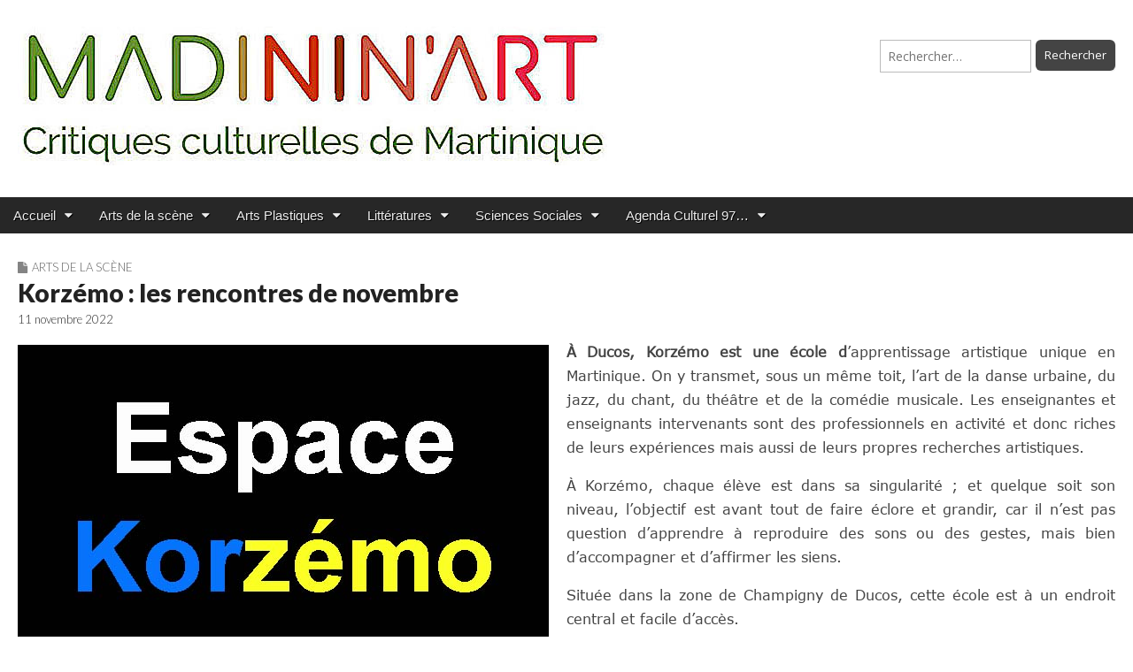

--- FILE ---
content_type: text/html; charset=UTF-8
request_url: https://www.madinin-art.net/korzemo-les-rencontres-de-novembre/
body_size: 20992
content:
<!DOCTYPE html>
<html lang="fr-FR">
<head>
	<meta charset="UTF-8">
	<meta name="viewport" content="width=device-width, initial-scale=1.0">
	<link rel="profile" href="https://gmpg.org/xfn/11">
	<link rel="pingback" href="https://www.madinin-art.net/xmlrpc.php">
	<title>Korzémo : les rencontres de novembre</title>
<link rel="preload" href="https://www.madinin-art.net/wp-content/uploads/2023/12/verdana.ttf" as="font" type="font/woff2" crossorigin><meta name='robots' content='max-image-preview:large' />
<link rel='dns-prefetch' href='//platform-api.sharethis.com' />
<link rel='dns-prefetch' href='//fonts.googleapis.com' />
<link rel="alternate" type="application/rss+xml" title=" &raquo; Flux" href="https://www.madinin-art.net/feed/" />
<link rel="alternate" type="application/rss+xml" title=" &raquo; Flux des commentaires" href="https://www.madinin-art.net/comments/feed/" />
<link rel="alternate" title="oEmbed (JSON)" type="application/json+oembed" href="https://www.madinin-art.net/wp-json/oembed/1.0/embed?url=https%3A%2F%2Fwww.madinin-art.net%2Fkorzemo-les-rencontres-de-novembre%2F" />
<link rel="alternate" title="oEmbed (XML)" type="text/xml+oembed" href="https://www.madinin-art.net/wp-json/oembed/1.0/embed?url=https%3A%2F%2Fwww.madinin-art.net%2Fkorzemo-les-rencontres-de-novembre%2F&#038;format=xml" />
<style id='wp-img-auto-sizes-contain-inline-css' type='text/css'>
img:is([sizes=auto i],[sizes^="auto," i]){contain-intrinsic-size:3000px 1500px}
/*# sourceURL=wp-img-auto-sizes-contain-inline-css */
</style>
<link rel='stylesheet' id='mci-footnotes-jquery-tooltips-pagelayout-none-css' href='https://www.madinin-art.net/wp-content/plugins/footnotes/css/footnotes-jqttbrpl0.min.css?ver=2.7.3' type='text/css' media='all' />
<style id='cf-frontend-style-inline-css' type='text/css'>
@font-face {
	font-family: 'Calibri';
	font-style: normal;
	font-weight: 400;
	src: url('https://www.madinin-art.net/wp-content/uploads/2024/12/calibri-bold-italic.ttf') format('truetype');
}
@font-face {
	font-family: 'Calibri';
	font-style: normal;
	font-weight: 400;
	src: url('https://www.madinin-art.net/wp-content/uploads/2024/12/calibri-bold.ttf') format('truetype');
}
@font-face {
	font-family: 'Calibri';
	font-style: normal;
	font-weight: 400;
	src: url('https://www.madinin-art.net/wp-content/uploads/2024/12/calibri-regular.ttf') format('truetype');
}
@font-face {
	font-family: 'Verdana';
	font-weight: 400;
	src: url('https://www.madinin-art.net/wp-content/uploads/2023/12/verdana.ttf') format('truetype');
}
/*# sourceURL=cf-frontend-style-inline-css */
</style>
<style id='wp-emoji-styles-inline-css' type='text/css'>

	img.wp-smiley, img.emoji {
		display: inline !important;
		border: none !important;
		box-shadow: none !important;
		height: 1em !important;
		width: 1em !important;
		margin: 0 0.07em !important;
		vertical-align: -0.1em !important;
		background: none !important;
		padding: 0 !important;
	}
/*# sourceURL=wp-emoji-styles-inline-css */
</style>
<style id='responsive-menu-inline-css' type='text/css'>
/** This file is major component of this plugin so please don't try to edit here. */
#rmp_menu_trigger-94193 {
  width: 55px;
  height: 55px;
  position: fixed;
  top: 15px;
  border-radius: 5px;
  display: none;
  text-decoration: none;
  left: 5%;
  background: #000000;
  transition: transform 0.5s, background-color 0.5s;
}
#rmp_menu_trigger-94193:hover, #rmp_menu_trigger-94193:focus {
  background: #000000;
  text-decoration: unset;
}
#rmp_menu_trigger-94193.is-active {
  background: #000000;
}
#rmp_menu_trigger-94193 .rmp-trigger-box {
  width: 25px;
  color: #ffffff;
}
#rmp_menu_trigger-94193 .rmp-trigger-icon-active, #rmp_menu_trigger-94193 .rmp-trigger-text-open {
  display: none;
}
#rmp_menu_trigger-94193.is-active .rmp-trigger-icon-active, #rmp_menu_trigger-94193.is-active .rmp-trigger-text-open {
  display: inline;
}
#rmp_menu_trigger-94193.is-active .rmp-trigger-icon-inactive, #rmp_menu_trigger-94193.is-active .rmp-trigger-text {
  display: none;
}
#rmp_menu_trigger-94193 .rmp-trigger-label {
  color: #ffffff;
  pointer-events: none;
  line-height: 13px;
  font-family: inherit;
  font-size: 14px;
  display: inline;
  text-transform: inherit;
}
#rmp_menu_trigger-94193 .rmp-trigger-label.rmp-trigger-label-top {
  display: block;
  margin-bottom: 12px;
}
#rmp_menu_trigger-94193 .rmp-trigger-label.rmp-trigger-label-bottom {
  display: block;
  margin-top: 12px;
}
#rmp_menu_trigger-94193 .responsive-menu-pro-inner {
  display: block;
}
#rmp_menu_trigger-94193 .rmp-trigger-icon-inactive .rmp-font-icon {
  color: #ffffff;
}
#rmp_menu_trigger-94193 .responsive-menu-pro-inner, #rmp_menu_trigger-94193 .responsive-menu-pro-inner::before, #rmp_menu_trigger-94193 .responsive-menu-pro-inner::after {
  width: 25px;
  height: 3px;
  background-color: #ffffff;
  border-radius: 4px;
  position: absolute;
}
#rmp_menu_trigger-94193 .rmp-trigger-icon-active .rmp-font-icon {
  color: #ffffff;
}
#rmp_menu_trigger-94193.is-active .responsive-menu-pro-inner, #rmp_menu_trigger-94193.is-active .responsive-menu-pro-inner::before, #rmp_menu_trigger-94193.is-active .responsive-menu-pro-inner::after {
  background-color: #ffffff;
}
#rmp_menu_trigger-94193:hover .rmp-trigger-icon-inactive .rmp-font-icon {
  color: #ffffff;
}
#rmp_menu_trigger-94193:not(.is-active):hover .responsive-menu-pro-inner, #rmp_menu_trigger-94193:not(.is-active):hover .responsive-menu-pro-inner::before, #rmp_menu_trigger-94193:not(.is-active):hover .responsive-menu-pro-inner::after {
  background-color: #ffffff;
}
#rmp_menu_trigger-94193 .responsive-menu-pro-inner::before {
  top: 10px;
}
#rmp_menu_trigger-94193 .responsive-menu-pro-inner::after {
  bottom: 10px;
}
#rmp_menu_trigger-94193.is-active .responsive-menu-pro-inner::after {
  bottom: 0;
}
/* Hamburger menu styling */
@media screen and (max-width: 700px) {
  /** Menu Title Style */
  /** Menu Additional Content Style */
  #rmp_menu_trigger-94193 {
    display: block;
  }
  #rmp-container-94193 {
    position: fixed;
    top: 0;
    margin: 0;
    transition: transform 0.5s;
    overflow: auto;
    display: block;
    width: 75%;
    background-color: #212121;
    background-image: url("");
    height: 100%;
    left: 0;
    padding-top: 0px;
    padding-left: 0px;
    padding-bottom: 0px;
    padding-right: 0px;
  }
  #rmp-menu-wrap-94193 {
    padding-top: 0px;
    padding-left: 0px;
    padding-bottom: 0px;
    padding-right: 0px;
    background-color: #212121;
  }
  #rmp-menu-wrap-94193 .rmp-menu, #rmp-menu-wrap-94193 .rmp-submenu {
    width: 100%;
    box-sizing: border-box;
    margin: 0;
    padding: 0;
  }
  #rmp-menu-wrap-94193 .rmp-submenu-depth-1 .rmp-menu-item-link {
    padding-left: 10%;
  }
  #rmp-menu-wrap-94193 .rmp-submenu-depth-2 .rmp-menu-item-link {
    padding-left: 15%;
  }
  #rmp-menu-wrap-94193 .rmp-submenu-depth-3 .rmp-menu-item-link {
    padding-left: 20%;
  }
  #rmp-menu-wrap-94193 .rmp-submenu-depth-4 .rmp-menu-item-link {
    padding-left: 25%;
  }
  #rmp-menu-wrap-94193 .rmp-submenu.rmp-submenu-open {
    display: block;
  }
  #rmp-menu-wrap-94193 .rmp-menu-item {
    width: 100%;
    list-style: none;
    margin: 0;
  }
  #rmp-menu-wrap-94193 .rmp-menu-item-link {
    height: 40px;
    line-height: 40px;
    font-size: 13px;
    border-bottom: 1px solid #212121;
    font-family: inherit;
    color: #ffffff;
    text-align: right;
    background-color: #212121;
    font-weight: normal;
    letter-spacing: 0px;
    display: block;
    box-sizing: border-box;
    width: 100%;
    text-decoration: none;
    position: relative;
    overflow: hidden;
    transition: background-color 0.5s, border-color 0.5s, 0.5s;
    padding: 0 5%;
    padding-left: 50px;
  }
  #rmp-menu-wrap-94193 .rmp-menu-item-link:after, #rmp-menu-wrap-94193 .rmp-menu-item-link:before {
    display: none;
  }
  #rmp-menu-wrap-94193 .rmp-menu-item-link:hover, #rmp-menu-wrap-94193 .rmp-menu-item-link:focus {
    color: #ffffff;
    border-color: #212121;
    background-color: #3f3f3f;
  }
  #rmp-menu-wrap-94193 .rmp-menu-item-link:focus {
    outline: none;
    border-color: unset;
    box-shadow: unset;
  }
  #rmp-menu-wrap-94193 .rmp-menu-item-link .rmp-font-icon {
    height: 40px;
    line-height: 40px;
    margin-right: 10px;
    font-size: 13px;
  }
  #rmp-menu-wrap-94193 .rmp-menu-current-item .rmp-menu-item-link {
    color: #ffffff;
    border-color: #212121;
    background-color: #212121;
  }
  #rmp-menu-wrap-94193 .rmp-menu-current-item .rmp-menu-item-link:hover, #rmp-menu-wrap-94193 .rmp-menu-current-item .rmp-menu-item-link:focus {
    color: #ffffff;
    border-color: #3f3f3f;
    background-color: #3f3f3f;
  }
  #rmp-menu-wrap-94193 .rmp-menu-subarrow {
    position: absolute;
    top: 0;
    bottom: 0;
    text-align: center;
    overflow: hidden;
    background-size: cover;
    overflow: hidden;
    left: 0;
    border-right-style: solid;
    border-right-color: #212121;
    border-right-width: 1px;
    height: 39px;
    width: 40px;
    color: #ffffff;
    background-color: #212121;
  }
  #rmp-menu-wrap-94193 .rmp-menu-subarrow svg {
    fill: #ffffff;
  }
  #rmp-menu-wrap-94193 .rmp-menu-subarrow:hover {
    color: #ffffff;
    border-color: #3f3f3f;
    background-color: #3f3f3f;
  }
  #rmp-menu-wrap-94193 .rmp-menu-subarrow:hover svg {
    fill: #ffffff;
  }
  #rmp-menu-wrap-94193 .rmp-menu-subarrow .rmp-font-icon {
    margin-right: unset;
  }
  #rmp-menu-wrap-94193 .rmp-menu-subarrow * {
    vertical-align: middle;
    line-height: 39px;
  }
  #rmp-menu-wrap-94193 .rmp-menu-subarrow-active {
    display: block;
    background-size: cover;
    color: #ffffff;
    border-color: #212121;
    background-color: #212121;
  }
  #rmp-menu-wrap-94193 .rmp-menu-subarrow-active svg {
    fill: #ffffff;
  }
  #rmp-menu-wrap-94193 .rmp-menu-subarrow-active:hover {
    color: #ffffff;
    border-color: #3f3f3f;
    background-color: #3f3f3f;
  }
  #rmp-menu-wrap-94193 .rmp-menu-subarrow-active:hover svg {
    fill: #ffffff;
  }
  #rmp-menu-wrap-94193 .rmp-submenu {
    display: none;
  }
  #rmp-menu-wrap-94193 .rmp-submenu .rmp-menu-item-link {
    height: 40px;
    line-height: 40px;
    letter-spacing: 0px;
    font-size: 13px;
    border-bottom: 1px solid #212121;
    font-family: inherit;
    font-weight: normal;
    color: #ffffff;
    text-align: left;
    background-color: #212121;
  }
  #rmp-menu-wrap-94193 .rmp-submenu .rmp-menu-item-link:hover, #rmp-menu-wrap-94193 .rmp-submenu .rmp-menu-item-link:focus {
    color: #ffffff;
    border-color: #212121;
    background-color: #3f3f3f;
  }
  #rmp-menu-wrap-94193 .rmp-submenu .rmp-menu-current-item .rmp-menu-item-link {
    color: #ffffff;
    border-color: #212121;
    background-color: #212121;
  }
  #rmp-menu-wrap-94193 .rmp-submenu .rmp-menu-current-item .rmp-menu-item-link:hover, #rmp-menu-wrap-94193 .rmp-submenu .rmp-menu-current-item .rmp-menu-item-link:focus {
    color: #ffffff;
    border-color: #3f3f3f;
    background-color: #3f3f3f;
  }
  #rmp-menu-wrap-94193 .rmp-submenu .rmp-menu-subarrow {
    right: 0;
    border-right: unset;
    border-left-style: solid;
    border-left-color: #212121;
    border-left-width: 1px;
    height: 39px;
    line-height: 39px;
    width: 40px;
    color: #ffffff;
    background-color: #212121;
  }
  #rmp-menu-wrap-94193 .rmp-submenu .rmp-menu-subarrow:hover {
    color: #ffffff;
    border-color: #3f3f3f;
    background-color: #3f3f3f;
  }
  #rmp-menu-wrap-94193 .rmp-submenu .rmp-menu-subarrow-active {
    color: #ffffff;
    border-color: #212121;
    background-color: #212121;
  }
  #rmp-menu-wrap-94193 .rmp-submenu .rmp-menu-subarrow-active:hover {
    color: #ffffff;
    border-color: #3f3f3f;
    background-color: #3f3f3f;
  }
  #rmp-menu-wrap-94193 .rmp-menu-item-description {
    margin: 0;
    padding: 5px 5%;
    opacity: 0.8;
    color: #ffffff;
  }
  #rmp-search-box-94193 {
    display: block;
    padding-top: 0px;
    padding-left: 5%;
    padding-bottom: 0px;
    padding-right: 5%;
  }
  #rmp-search-box-94193 .rmp-search-form {
    margin: 0;
  }
  #rmp-search-box-94193 .rmp-search-box {
    background: #ffffff;
    border: 1px solid #dadada;
    color: #333333;
    width: 100%;
    padding: 0 5%;
    border-radius: 30px;
    height: 45px;
    -webkit-appearance: none;
  }
  #rmp-search-box-94193 .rmp-search-box::placeholder {
    color: #c7c7cd;
  }
  #rmp-search-box-94193 .rmp-search-box:focus {
    background-color: #ffffff;
    outline: 2px solid #dadada;
    color: #333333;
  }
  #rmp-menu-title-94193 {
    background-color: #212121;
    color: #ffffff;
    text-align: left;
    font-size: 13px;
    padding-top: 10%;
    padding-left: 5%;
    padding-bottom: 0%;
    padding-right: 5%;
    font-weight: 400;
    transition: background-color 0.5s, border-color 0.5s, color 0.5s;
  }
  #rmp-menu-title-94193:hover {
    background-color: #212121;
    color: #ffffff;
  }
  #rmp-menu-title-94193 > .rmp-menu-title-link {
    color: #ffffff;
    width: 100%;
    background-color: unset;
    text-decoration: none;
  }
  #rmp-menu-title-94193 > .rmp-menu-title-link:hover {
    color: #ffffff;
  }
  #rmp-menu-title-94193 .rmp-font-icon {
    font-size: 13px;
  }
  #rmp-menu-additional-content-94193 {
    padding-top: 0px;
    padding-left: 5%;
    padding-bottom: 0px;
    padding-right: 5%;
    color: #ffffff;
    text-align: center;
    font-size: 16px;
  }
}
/**
This file contents common styling of menus.
*/
.rmp-container {
  display: none;
  visibility: visible;
  padding: 0px 0px 0px 0px;
  z-index: 99998;
  transition: all 0.3s;
  /** Scrolling bar in menu setting box **/
}
.rmp-container.rmp-fade-top, .rmp-container.rmp-fade-left, .rmp-container.rmp-fade-right, .rmp-container.rmp-fade-bottom {
  display: none;
}
.rmp-container.rmp-slide-left, .rmp-container.rmp-push-left {
  transform: translateX(-100%);
  -ms-transform: translateX(-100%);
  -webkit-transform: translateX(-100%);
  -moz-transform: translateX(-100%);
}
.rmp-container.rmp-slide-left.rmp-menu-open, .rmp-container.rmp-push-left.rmp-menu-open {
  transform: translateX(0);
  -ms-transform: translateX(0);
  -webkit-transform: translateX(0);
  -moz-transform: translateX(0);
}
.rmp-container.rmp-slide-right, .rmp-container.rmp-push-right {
  transform: translateX(100%);
  -ms-transform: translateX(100%);
  -webkit-transform: translateX(100%);
  -moz-transform: translateX(100%);
}
.rmp-container.rmp-slide-right.rmp-menu-open, .rmp-container.rmp-push-right.rmp-menu-open {
  transform: translateX(0);
  -ms-transform: translateX(0);
  -webkit-transform: translateX(0);
  -moz-transform: translateX(0);
}
.rmp-container.rmp-slide-top, .rmp-container.rmp-push-top {
  transform: translateY(-100%);
  -ms-transform: translateY(-100%);
  -webkit-transform: translateY(-100%);
  -moz-transform: translateY(-100%);
}
.rmp-container.rmp-slide-top.rmp-menu-open, .rmp-container.rmp-push-top.rmp-menu-open {
  transform: translateY(0);
  -ms-transform: translateY(0);
  -webkit-transform: translateY(0);
  -moz-transform: translateY(0);
}
.rmp-container.rmp-slide-bottom, .rmp-container.rmp-push-bottom {
  transform: translateY(100%);
  -ms-transform: translateY(100%);
  -webkit-transform: translateY(100%);
  -moz-transform: translateY(100%);
}
.rmp-container.rmp-slide-bottom.rmp-menu-open, .rmp-container.rmp-push-bottom.rmp-menu-open {
  transform: translateX(0);
  -ms-transform: translateX(0);
  -webkit-transform: translateX(0);
  -moz-transform: translateX(0);
}
.rmp-container::-webkit-scrollbar {
  width: 0px;
}
.rmp-container ::-webkit-scrollbar-track {
  box-shadow: inset 0 0 5px transparent;
}
.rmp-container ::-webkit-scrollbar-thumb {
  background: transparent;
}
.rmp-container ::-webkit-scrollbar-thumb:hover {
  background: transparent;
}
.rmp-container .rmp-menu-wrap .rmp-menu {
  transition: none;
  border-radius: 0;
  box-shadow: none;
  background: none;
  border: 0;
  bottom: auto;
  box-sizing: border-box;
  clip: auto;
  color: #666;
  display: block;
  float: none;
  font-family: inherit;
  font-size: 14px;
  height: auto;
  left: auto;
  line-height: 1.7;
  list-style-type: none;
  margin: 0;
  min-height: auto;
  max-height: none;
  opacity: 1;
  outline: none;
  overflow: visible;
  padding: 0;
  position: relative;
  pointer-events: auto;
  right: auto;
  text-align: left;
  text-decoration: none;
  text-indent: 0;
  text-transform: none;
  transform: none;
  top: auto;
  visibility: inherit;
  width: auto;
  word-wrap: break-word;
  white-space: normal;
}
.rmp-container .rmp-menu-additional-content {
  display: block;
  word-break: break-word;
}
.rmp-container .rmp-menu-title {
  display: flex;
  flex-direction: column;
}
.rmp-container .rmp-menu-title .rmp-menu-title-image {
  max-width: 100%;
  margin-bottom: 15px;
  display: block;
  margin: auto;
  margin-bottom: 15px;
}
button.rmp_menu_trigger {
  z-index: 999999;
  overflow: hidden;
  outline: none;
  border: 0;
  display: none;
  margin: 0;
  transition: transform 0.5s, background-color 0.5s;
  padding: 0;
}
button.rmp_menu_trigger .responsive-menu-pro-inner::before, button.rmp_menu_trigger .responsive-menu-pro-inner::after {
  content: "";
  display: block;
}
button.rmp_menu_trigger .responsive-menu-pro-inner::before {
  top: 10px;
}
button.rmp_menu_trigger .responsive-menu-pro-inner::after {
  bottom: 10px;
}
button.rmp_menu_trigger .rmp-trigger-box {
  width: 40px;
  display: inline-block;
  position: relative;
  pointer-events: none;
  vertical-align: super;
}
/*  Menu Trigger Boring Animation */
.rmp-menu-trigger-boring .responsive-menu-pro-inner {
  transition-property: none;
}
.rmp-menu-trigger-boring .responsive-menu-pro-inner::after, .rmp-menu-trigger-boring .responsive-menu-pro-inner::before {
  transition-property: none;
}
.rmp-menu-trigger-boring.is-active .responsive-menu-pro-inner {
  transform: rotate(45deg);
}
.rmp-menu-trigger-boring.is-active .responsive-menu-pro-inner:before {
  top: 0;
  opacity: 0;
}
.rmp-menu-trigger-boring.is-active .responsive-menu-pro-inner:after {
  bottom: 0;
  transform: rotate(-90deg);
}

/*# sourceURL=responsive-menu-inline-css */
</style>
<link rel='stylesheet' id='dashicons-css' href='https://www.madinin-art.net/wp-includes/css/dashicons.min.css?ver=c65cd47edc0f7e18af91b2d49c1ef954' type='text/css' media='all' />
<link rel='stylesheet' id='share-this-share-buttons-sticky-css' href='https://www.madinin-art.net/wp-content/plugins/sharethis-share-buttons/css/mu-style.css?ver=1754668950' type='text/css' media='all' />
<link rel='stylesheet' id='uaf_client_css-css' href='https://www.madinin-art.net/wp-content/uploads/useanyfont/uaf.css?ver=1764302559' type='text/css' media='all' />
<link rel='stylesheet' id='parent-style-css' href='https://www.madinin-art.net/wp-content/themes/magazine-premium-master/style.css?ver=c65cd47edc0f7e18af91b2d49c1ef954' type='text/css' media='all' />
<link rel='stylesheet' id='child-style-css' href='https://www.madinin-art.net/wp-content/themes/magazine-premium-enfant/style.css?ver=c65cd47edc0f7e18af91b2d49c1ef954' type='text/css' media='all' />
<link rel='stylesheet' id='google_fonts-css' href='//fonts.googleapis.com/css?family=Open+Sans%3A400%2C700%3A400%2C400italic%2C700%2C700italic%7CQuattrocento%7CLato%3A300%7CLato%3A900&#038;ver=6.9' type='text/css' media='all' />
<link rel='stylesheet' id='theme_stylesheet-css' href='https://www.madinin-art.net/wp-content/themes/magazine-premium-enfant/style.css?ver=c65cd47edc0f7e18af91b2d49c1ef954' type='text/css' media='all' />
<link rel='stylesheet' id='font_awesome-css' href='https://www.madinin-art.net/wp-content/themes/magazine-premium-master/library/css/font-awesome.css?ver=4.3.0' type='text/css' media='all' />
<link rel='stylesheet' id='tablepress-default-css' href='https://www.madinin-art.net/wp-content/plugins/tablepress/css/build/default.css?ver=3.2.6' type='text/css' media='all' />
<script type="text/javascript" src="https://www.madinin-art.net/wp-includes/js/jquery/jquery.min.js?ver=3.7.1" id="jquery-core-js"></script>
<script type="text/javascript" src="https://www.madinin-art.net/wp-includes/js/jquery/jquery-migrate.min.js?ver=3.4.1" id="jquery-migrate-js"></script>
<script type="text/javascript" src="https://www.madinin-art.net/wp-content/plugins/footnotes/js/jquery.tools.min.js?ver=1.2.7.redacted.2" id="mci-footnotes-jquery-tools-js"></script>
<script type="text/javascript" id="rmp_menu_scripts-js-extra">
/* <![CDATA[ */
var rmp_menu = {"ajaxURL":"https://www.madinin-art.net/wp-admin/admin-ajax.php","wp_nonce":"52b021a1ec","menu":[{"menu_theme":null,"theme_type":"default","theme_location_menu":"","submenu_submenu_arrow_width":"40","submenu_submenu_arrow_width_unit":"px","submenu_submenu_arrow_height":"39","submenu_submenu_arrow_height_unit":"px","submenu_arrow_position":"right","submenu_sub_arrow_background_colour":"#212121","submenu_sub_arrow_background_hover_colour":"#3f3f3f","submenu_sub_arrow_background_colour_active":"#212121","submenu_sub_arrow_background_hover_colour_active":"#3f3f3f","submenu_sub_arrow_border_width":"1","submenu_sub_arrow_border_width_unit":"px","submenu_sub_arrow_border_colour":"#212121","submenu_sub_arrow_border_hover_colour":"#3f3f3f","submenu_sub_arrow_border_colour_active":"#212121","submenu_sub_arrow_border_hover_colour_active":"#3f3f3f","submenu_sub_arrow_shape_colour":"#ffffff","submenu_sub_arrow_shape_hover_colour":"#ffffff","submenu_sub_arrow_shape_colour_active":"#ffffff","submenu_sub_arrow_shape_hover_colour_active":"#ffffff","use_header_bar":"off","header_bar_items_order":"{\"logo\":\"on\",\"title\":\"on\",\"search\":\"on\",\"html content\":\"on\"}","header_bar_title":"","header_bar_html_content":"","header_bar_logo":"","header_bar_logo_link":"","header_bar_logo_width":"","header_bar_logo_width_unit":"%","header_bar_logo_height":"","header_bar_logo_height_unit":"px","header_bar_height":"80","header_bar_height_unit":"px","header_bar_padding":{"top":"0px","right":"5%","bottom":"0px","left":"5%"},"header_bar_font":"","header_bar_font_size":"14","header_bar_font_size_unit":"px","header_bar_text_color":"#ffffff","header_bar_background_color":"#ffffff","header_bar_breakpoint":"800","header_bar_position_type":"fixed","header_bar_adjust_page":null,"header_bar_scroll_enable":"off","header_bar_scroll_background_color":"#36bdf6","mobile_breakpoint":"600","tablet_breakpoint":"700","transition_speed":"0.5","sub_menu_speed":"0.2","show_menu_on_page_load":"","menu_disable_scrolling":"off","menu_overlay":"off","menu_overlay_colour":"rgba(0, 0, 0, 0.7)","desktop_menu_width":"","desktop_menu_width_unit":"%","desktop_menu_positioning":"fixed","desktop_menu_side":"","desktop_menu_to_hide":"","use_current_theme_location":"off","mega_menu":{"225":"off","227":"off","229":"off","228":"off","226":"off"},"desktop_submenu_open_animation":"fade","desktop_submenu_open_animation_speed":"100ms","desktop_submenu_open_on_click":"","desktop_menu_hide_and_show":"","menu_name":"Default Menu","menu_to_use":"menu-haut","different_menu_for_mobile":"off","menu_to_use_in_mobile":"main-menu","use_mobile_menu":"on","use_tablet_menu":"on","use_desktop_menu":"","menu_display_on":"all-pages","menu_to_hide":"","submenu_descriptions_on":"","custom_walker":"","menu_background_colour":"#212121","menu_depth":"5","smooth_scroll_on":"off","smooth_scroll_speed":"500","menu_font_icons":[],"menu_links_height":"40","menu_links_height_unit":"px","menu_links_line_height":"40","menu_links_line_height_unit":"px","menu_depth_0":"5","menu_depth_0_unit":"%","menu_font_size":"13","menu_font_size_unit":"px","menu_font":"","menu_font_weight":"normal","menu_text_alignment":"right","menu_text_letter_spacing":"","menu_word_wrap":"off","menu_link_colour":"#ffffff","menu_link_hover_colour":"#ffffff","menu_current_link_colour":"#ffffff","menu_current_link_hover_colour":"#ffffff","menu_item_background_colour":"#212121","menu_item_background_hover_colour":"#3f3f3f","menu_current_item_background_colour":"#212121","menu_current_item_background_hover_colour":"#3f3f3f","menu_border_width":"1","menu_border_width_unit":"px","menu_item_border_colour":"#212121","menu_item_border_colour_hover":"#212121","menu_current_item_border_colour":"#212121","menu_current_item_border_hover_colour":"#3f3f3f","submenu_links_height":"40","submenu_links_height_unit":"px","submenu_links_line_height":"40","submenu_links_line_height_unit":"px","menu_depth_side":"left","menu_depth_1":"10","menu_depth_1_unit":"%","menu_depth_2":"15","menu_depth_2_unit":"%","menu_depth_3":"20","menu_depth_3_unit":"%","menu_depth_4":"25","menu_depth_4_unit":"%","submenu_item_background_colour":"#212121","submenu_item_background_hover_colour":"#3f3f3f","submenu_current_item_background_colour":"#212121","submenu_current_item_background_hover_colour":"#3f3f3f","submenu_border_width":"1","submenu_border_width_unit":"px","submenu_item_border_colour":"#212121","submenu_item_border_colour_hover":"#212121","submenu_current_item_border_colour":"#212121","submenu_current_item_border_hover_colour":"#3f3f3f","submenu_font_size":"13","submenu_font_size_unit":"px","submenu_font":"","submenu_font_weight":"normal","submenu_text_letter_spacing":"","submenu_text_alignment":"left","submenu_link_colour":"#ffffff","submenu_link_hover_colour":"#ffffff","submenu_current_link_colour":"#ffffff","submenu_current_link_hover_colour":"#ffffff","inactive_arrow_shape":"\u25bc","active_arrow_shape":"\u25b2","inactive_arrow_font_icon":"","active_arrow_font_icon":"","inactive_arrow_image":"","active_arrow_image":"","submenu_arrow_width":"40","submenu_arrow_width_unit":"px","submenu_arrow_height":"39","submenu_arrow_height_unit":"px","arrow_position":"left","menu_sub_arrow_shape_colour":"#ffffff","menu_sub_arrow_shape_hover_colour":"#ffffff","menu_sub_arrow_shape_colour_active":"#ffffff","menu_sub_arrow_shape_hover_colour_active":"#ffffff","menu_sub_arrow_border_width":"1","menu_sub_arrow_border_width_unit":"px","menu_sub_arrow_border_colour":"#212121","menu_sub_arrow_border_hover_colour":"#3f3f3f","menu_sub_arrow_border_colour_active":"#212121","menu_sub_arrow_border_hover_colour_active":"#3f3f3f","menu_sub_arrow_background_colour":"#212121","menu_sub_arrow_background_hover_colour":"#3f3f3f","menu_sub_arrow_background_colour_active":"#212121","menu_sub_arrow_background_hover_colour_active":"#3f3f3f","fade_submenus":"off","fade_submenus_side":"left","fade_submenus_delay":"100","fade_submenus_speed":"500","use_slide_effect":"off","slide_effect_back_to_text":"Back","accordion_animation":"off","auto_expand_all_submenus":"off","auto_expand_current_submenus":"off","menu_item_click_to_trigger_submenu":"off","button_width":"55","button_width_unit":"px","button_height":"55","button_height_unit":"px","button_background_colour":"#000000","button_background_colour_hover":"#000000","button_background_colour_active":"#000000","toggle_button_border_radius":"5","button_transparent_background":"off","button_left_or_right":"left","button_position_type":"fixed","button_distance_from_side":"5","button_distance_from_side_unit":"%","button_top":"15","button_top_unit":"px","button_push_with_animation":"off","button_click_animation":"boring","button_line_margin":"5","button_line_margin_unit":"px","button_line_width":"25","button_line_width_unit":"px","button_line_height":"3","button_line_height_unit":"px","button_line_colour":"#ffffff","button_line_colour_hover":"#ffffff","button_line_colour_active":"#ffffff","button_font_icon":"","button_font_icon_when_clicked":"","button_image":"","button_image_when_clicked":"","button_title":"","button_title_open":"","button_title_position":"left","menu_container_columns":"","button_font":"","button_font_size":"14","button_font_size_unit":"px","button_title_line_height":"13","button_title_line_height_unit":"px","button_text_colour":"#ffffff","button_trigger_type_click":"on","button_trigger_type_hover":"off","button_click_trigger":"#responsive-menu-button","items_order":{"title":"on","menu":"on","search":"on","additional content":"on"},"menu_title":"","menu_title_link":"","menu_title_link_location":"_self","menu_title_image":"","menu_title_font_icon":"","menu_title_section_padding":{"top":"10%","right":"5%","bottom":"0%","left":"5%"},"menu_title_background_colour":"#212121","menu_title_background_hover_colour":"#212121","menu_title_font_size":"13","menu_title_font_size_unit":"px","menu_title_alignment":"left","menu_title_font_weight":"400","menu_title_font_family":"","menu_title_colour":"#ffffff","menu_title_hover_colour":"#ffffff","menu_title_image_width":"","menu_title_image_width_unit":"%","menu_title_image_height":"","menu_title_image_height_unit":"px","menu_additional_content":"","menu_additional_section_padding":{"left":"5%","top":"0px","right":"5%","bottom":"0px"},"menu_additional_content_font_size":"16","menu_additional_content_font_size_unit":"px","menu_additional_content_alignment":"center","menu_additional_content_colour":"#ffffff","menu_search_box_text":"Search","menu_search_box_code":"","menu_search_section_padding":{"left":"5%","top":"0px","right":"5%","bottom":"0px"},"menu_search_box_height":"45","menu_search_box_height_unit":"px","menu_search_box_border_radius":"30","menu_search_box_text_colour":"#333333","menu_search_box_background_colour":"#ffffff","menu_search_box_placeholder_colour":"#c7c7cd","menu_search_box_border_colour":"#dadada","menu_section_padding":{"top":"0px","right":"0px","bottom":"0px","left":"0px"},"menu_width":"75","menu_width_unit":"%","menu_maximum_width":"","menu_maximum_width_unit":"px","menu_minimum_width":"","menu_minimum_width_unit":"px","menu_auto_height":"off","menu_container_padding":{"top":"0px","right":"0px","bottom":"0px","left":"0px"},"menu_container_background_colour":"#212121","menu_background_image":"","animation_type":"slide","menu_appear_from":"left","animation_speed":"0.5","page_wrapper":"","menu_close_on_body_click":"off","menu_close_on_scroll":"off","menu_close_on_link_click":"off","enable_touch_gestures":"","active_arrow_font_icon_type":"font-awesome","active_arrow_image_alt":"","admin_theme":"dark","breakpoint":"700","button_font_icon_type":"font-awesome","button_font_icon_when_clicked_type":"font-awesome","button_image_alt":"","button_image_alt_when_clicked":"","button_trigger_type":"click","custom_css":"","desktop_menu_options":"{\"15106\":{\"type\":\"standard\",\"width\":\"auto\",\"parent_background_colour\":\"\",\"parent_background_image\":\"\"},\"15483\":{\"width\":\"auto\",\"widgets\":[{\"title\":{\"enabled\":\"true\"}}]},\"66554\":{\"width\":\"auto\",\"widgets\":[{\"title\":{\"enabled\":\"true\"}}]},\"15113\":{\"width\":\"auto\",\"widgets\":[{\"title\":{\"enabled\":\"true\"}}]},\"15107\":{\"width\":\"auto\",\"widgets\":[{\"title\":{\"enabled\":\"true\"}}]},\"35002\":{\"width\":\"auto\",\"widgets\":[{\"title\":{\"enabled\":\"true\"}}]},\"5156\":{\"type\":\"standard\",\"width\":\"auto\",\"parent_background_colour\":\"\",\"parent_background_image\":\"\"},\"5157\":{\"width\":\"auto\",\"widgets\":[{\"title\":{\"enabled\":\"true\"}}]},\"68159\":{\"width\":\"auto\",\"widgets\":[{\"title\":{\"enabled\":\"true\"}}]},\"55467\":{\"width\":\"auto\",\"widgets\":[{\"title\":{\"enabled\":\"true\"}}]},\"5158\":{\"width\":\"auto\",\"widgets\":[{\"title\":{\"enabled\":\"true\"}}]},\"5159\":{\"width\":\"auto\",\"widgets\":[{\"title\":{\"enabled\":\"true\"}}]},\"5160\":{\"width\":\"auto\",\"widgets\":[{\"title\":{\"enabled\":\"true\"}}]},\"62714\":{\"width\":\"auto\",\"widgets\":[{\"title\":{\"enabled\":\"true\"}}]},\"5161\":{\"width\":\"auto\",\"widgets\":[{\"title\":{\"enabled\":\"true\"}}]},\"52140\":{\"width\":\"auto\",\"widgets\":[{\"title\":{\"enabled\":\"true\"}}]},\"62711\":{\"type\":\"standard\",\"width\":\"auto\",\"parent_background_colour\":\"\",\"parent_background_image\":\"\"},\"5154\":{\"width\":\"auto\",\"widgets\":[{\"title\":{\"enabled\":\"true\"}}]},\"79540\":{\"width\":\"auto\",\"widgets\":[{\"title\":{\"enabled\":\"true\"}}]},\"62712\":{\"width\":\"auto\",\"widgets\":[{\"title\":{\"enabled\":\"true\"}}]},\"62713\":{\"width\":\"auto\",\"widgets\":[{\"title\":{\"enabled\":\"true\"}}]},\"17207\":{\"width\":\"auto\",\"widgets\":[{\"title\":{\"enabled\":\"true\"}}]},\"5162\":{\"type\":\"standard\",\"width\":\"auto\",\"parent_background_colour\":\"\",\"parent_background_image\":\"\"},\"5163\":{\"width\":\"auto\",\"widgets\":[{\"title\":{\"enabled\":\"true\"}}]},\"8136\":{\"width\":\"auto\",\"widgets\":[{\"title\":{\"enabled\":\"true\"}}]},\"7707\":{\"width\":\"auto\",\"widgets\":[{\"title\":{\"enabled\":\"true\"}}]},\"8106\":{\"width\":\"auto\",\"widgets\":[{\"title\":{\"enabled\":\"true\"}}]},\"7708\":{\"width\":\"auto\",\"widgets\":[{\"title\":{\"enabled\":\"true\"}}]},\"7915\":{\"width\":\"auto\",\"widgets\":[{\"title\":{\"enabled\":\"true\"}}]},\"7710\":{\"width\":\"auto\",\"widgets\":[{\"title\":{\"enabled\":\"true\"}}]},\"19365\":{\"width\":\"auto\",\"widgets\":[{\"title\":{\"enabled\":\"true\"}}]},\"5165\":{\"width\":\"auto\",\"widgets\":[{\"title\":{\"enabled\":\"true\"}}]},\"54201\":{\"width\":\"auto\",\"widgets\":[{\"title\":{\"enabled\":\"true\"}}]},\"5164\":{\"width\":\"auto\",\"widgets\":[{\"title\":{\"enabled\":\"true\"}}]},\"5166\":{\"width\":\"auto\",\"widgets\":[{\"title\":{\"enabled\":\"true\"}}]},\"5168\":{\"type\":\"standard\",\"width\":\"auto\",\"parent_background_colour\":\"\",\"parent_background_image\":\"\"},\"5169\":{\"width\":\"auto\",\"widgets\":[{\"title\":{\"enabled\":\"true\"}}]},\"43462\":{\"width\":\"auto\",\"widgets\":[{\"title\":{\"enabled\":\"true\"}}]},\"5170\":{\"width\":\"auto\",\"widgets\":[{\"title\":{\"enabled\":\"true\"}}]},\"5171\":{\"width\":\"auto\",\"widgets\":[{\"title\":{\"enabled\":\"true\"}}]},\"15174\":{\"width\":\"auto\",\"widgets\":[{\"title\":{\"enabled\":\"true\"}}]},\"5172\":{\"width\":\"auto\",\"widgets\":[{\"title\":{\"enabled\":\"true\"}}]},\"5173\":{\"width\":\"auto\",\"widgets\":[{\"title\":{\"enabled\":\"true\"}}]},\"5174\":{\"width\":\"auto\",\"widgets\":[{\"title\":{\"enabled\":\"true\"}}]},\"5175\":{\"width\":\"auto\",\"widgets\":[{\"title\":{\"enabled\":\"true\"}}]},\"5176\":{\"width\":\"auto\",\"widgets\":[{\"title\":{\"enabled\":\"true\"}}]},\"5177\":{\"width\":\"auto\",\"widgets\":[{\"title\":{\"enabled\":\"true\"}}]},\"5178\":{\"width\":\"auto\",\"widgets\":[{\"title\":{\"enabled\":\"true\"}}]},\"56802\":{\"width\":\"auto\",\"widgets\":[{\"title\":{\"enabled\":\"true\"}}]},\"86408\":{\"width\":\"auto\",\"widgets\":[{\"title\":{\"enabled\":\"true\"}}]},\"15104\":{\"type\":\"standard\",\"width\":\"auto\",\"parent_background_colour\":\"\",\"parent_background_image\":\"\"},\"15026\":{\"width\":\"auto\",\"widgets\":[{\"title\":{\"enabled\":\"true\"}}]},\"63311\":{\"width\":\"auto\",\"widgets\":[{\"title\":{\"enabled\":\"true\"}}]},\"15127\":{\"width\":\"auto\",\"widgets\":[{\"title\":{\"enabled\":\"true\"}}]},\"16892\":{\"width\":\"auto\",\"widgets\":[{\"title\":{\"enabled\":\"true\"}}]},\"16883\":{\"width\":\"auto\",\"widgets\":[{\"title\":{\"enabled\":\"true\"}}]},\"68163\":{\"width\":\"auto\",\"widgets\":[{\"title\":{\"enabled\":\"true\"}}]},\"17459\":{\"width\":\"auto\",\"widgets\":[{\"title\":{\"enabled\":\"true\"}}]},\"41787\":{\"width\":\"auto\",\"widgets\":[{\"title\":{\"enabled\":\"true\"}}]},\"36034\":{\"width\":\"auto\",\"widgets\":[{\"title\":{\"enabled\":\"true\"}}]},\"15110\":{\"width\":\"auto\",\"widgets\":[{\"title\":{\"enabled\":\"true\"}}]},\"42403\":{\"type\":\"standard\",\"width\":\"auto\",\"parent_background_colour\":\"\",\"parent_background_image\":\"\"},\"15239\":{\"type\":\"standard\",\"width\":\"auto\",\"parent_background_colour\":\"\",\"parent_background_image\":\"\"},\"15242\":{\"width\":\"auto\",\"widgets\":[{\"title\":{\"enabled\":\"true\"}}]},\"66054\":{\"width\":\"auto\",\"widgets\":[{\"title\":{\"enabled\":\"true\"}}]},\"15243\":{\"width\":\"auto\",\"widgets\":[{\"title\":{\"enabled\":\"true\"}}]},\"66518\":{\"type\":\"standard\",\"width\":\"auto\",\"parent_background_colour\":\"\",\"parent_background_image\":\"\"}}","excluded_pages":null,"external_files":"off","header_bar_logo_alt":"","hide_on_desktop":"off","hide_on_mobile":"off","inactive_arrow_font_icon_type":"font-awesome","inactive_arrow_image_alt":"","keyboard_shortcut_close_menu":"27,37","keyboard_shortcut_open_menu":"32,39","menu_adjust_for_wp_admin_bar":"off","menu_depth_5":"30","menu_depth_5_unit":"%","menu_title_font_icon_type":"font-awesome","menu_title_image_alt":"","minify_scripts":"off","mobile_only":"off","remove_bootstrap":"","remove_fontawesome":"","scripts_in_footer":"off","shortcode":"off","single_menu_font":"","single_menu_font_size":"14","single_menu_font_size_unit":"px","single_menu_height":"80","single_menu_height_unit":"px","single_menu_item_background_colour":"#ffffff","single_menu_item_background_colour_hover":"#ffffff","single_menu_item_link_colour":"#000000","single_menu_item_link_colour_hover":"#000000","single_menu_item_submenu_background_colour":"#ffffff","single_menu_item_submenu_background_colour_hover":"#ffffff","single_menu_item_submenu_link_colour":"#000000","single_menu_item_submenu_link_colour_hover":"#000000","single_menu_line_height":"80","single_menu_line_height_unit":"px","single_menu_submenu_font":"","single_menu_submenu_font_size":"12","single_menu_submenu_font_size_unit":"px","single_menu_submenu_height":"","single_menu_submenu_height_unit":"auto","single_menu_submenu_line_height":"40","single_menu_submenu_line_height_unit":"px","menu_title_padding":{"left":"5%","top":"0px","right":"5%","bottom":"0px"},"menu_id":94193,"active_toggle_contents":"\u25b2","inactive_toggle_contents":"\u25bc"}]};
//# sourceURL=rmp_menu_scripts-js-extra
/* ]]> */
</script>
<script type="text/javascript" src="https://www.madinin-art.net/wp-content/plugins/responsive-menu/v4.0.0/assets/js/rmp-menu.js?ver=4.6.0" id="rmp_menu_scripts-js"></script>
<script type="text/javascript" src="//platform-api.sharethis.com/js/sharethis.js?ver=2.3.6#property=60a552a630ef9700113f7364&amp;product=gdpr-buttons&amp;source=sharethis-share-buttons-wordpress" id="share-this-share-buttons-mu-js"></script>
<link rel="https://api.w.org/" href="https://www.madinin-art.net/wp-json/" /><link rel="alternate" title="JSON" type="application/json" href="https://www.madinin-art.net/wp-json/wp/v2/posts/102271" /><link rel="EditURI" type="application/rsd+xml" title="RSD" href="https://www.madinin-art.net/xmlrpc.php?rsd" />
<link rel="canonical" href="https://www.madinin-art.net/korzemo-les-rencontres-de-novembre/" />
<!-- Analytics by WP Statistics - https://wp-statistics.com -->
<style>
body { color: #444444; font-family: Open Sans, sans-serif; font-weight: normal; font-size: 14px; }
#page { background-color: #ffffff; }
h1, h2, h3, h4, h5, h6, h1 a, h2 a, h3 a, h4 a, h5 a, h6 a { color: #222222; font-family: Lato, serif; font-weight: normal; }
#site-title a,#site-description{  }
#site-title a { font-family: Quattrocento, serif; font-weight: normal; font-size: 48px; }
#site-description { font-family: Lato;  font-weight: 300; font-size: 18px; }
#site-navigation, #site-sub-navigation { font-family: PT Sans, sans-serif; font-weight: normal; }
#site-navigation { font-size: 15px; background-color: #272727; }
#site-navigation li:hover, #site-navigation ul ul { background-color: #111111; }
#site-navigation li a { color: #eeeeee; }
#site-navigation li a:hover { color: #eeeeee; }
#site-sub-navigation { font-size: 12px; }
a, .entry-meta a, .format-link .entry-title a { color: #0089C4; }
a:hover, .entry-meta a:hover, .format-link .entry-title a:hover { color: #222222; }
.more-link, #posts-pagination a, input[type="submit"], .comment-reply-link, .more-link:hover, #posts-pagination a:hover, input[type="submit"]:hover, .comment-reply-link:hover { color: #ffffff; background-color: #444444; }
.widget { background-color: #F6F6F6; }
.entry-title, .entry-title a { font-family: Lato, sans-serif;  font-weight: 900; font-size: 28px; }
.entry-meta, .entry-meta a { font-family: Lato;  font-weight: 300; font-size: 13px; }
.post-category, .post-category a, .post-format, .post-format a { font-family: Lato;  font-weight: 300; font-size: 13px; }
</style>
	<style type="text/css" id="custom-background-css">
body.custom-background { background-image: url("https://www.madinin-art.net/wp-content/themes/magazine-premium-master/library/images/solid.png"); background-position: left top; background-size: auto; background-repeat: repeat; background-attachment: scroll; }
</style>
	<style class='wp-fonts-local' type='text/css'>
@font-face{font-family:numans;font-style:normal;font-weight:400;font-display:fallback;src:url('https://www.madinin-art.net/wp-content/uploads/useanyfont/9250Numans.woff2') format('woff2');}
</style>
<link rel="icon" href="https://www.madinin-art.net/wp-content/uploads/2019/08/cropped-logo_icone_madinin-art3-32x32.jpg" sizes="32x32" />
<link rel="icon" href="https://www.madinin-art.net/wp-content/uploads/2019/08/cropped-logo_icone_madinin-art3-192x192.jpg" sizes="192x192" />
<link rel="apple-touch-icon" href="https://www.madinin-art.net/wp-content/uploads/2019/08/cropped-logo_icone_madinin-art3-180x180.jpg" />
<meta name="msapplication-TileImage" content="https://www.madinin-art.net/wp-content/uploads/2019/08/cropped-logo_icone_madinin-art3-270x270.jpg" />
	<!-- Fonts Plugin CSS - https://fontsplugin.com/ -->
	<style>
			</style>
	<!-- Fonts Plugin CSS -->
	
<style type="text/css" media="all">
.footnotes_reference_container {margin-top: 24px !important; margin-bottom: 0px !important;}
.footnote_container_prepare > p {border-bottom: 1px solid #aaaaaa !important;}
.footnote_tooltip { font-size: 13px !important; color: #000000 !important; background-color: #ffffff !important; border-width: 1px !important; border-style: solid !important; border-color: #cccc99 !important; -webkit-box-shadow: 2px 2px 11px #666666; -moz-box-shadow: 2px 2px 11px #666666; box-shadow: 2px 2px 11px #666666; max-width: 450px !important;}


</style>
<link rel='stylesheet' id='wp-email-subscription-popup-css' href='https://www.madinin-art.net/wp-content/plugins/email-subscribe/css/wp-email-subscription-popup.css?ver=1.2.11' type='text/css' media='all' />
<link rel='stylesheet' id='subscribe-popup-css' href='https://www.madinin-art.net/wp-content/plugins/email-subscribe/css/subscribe-popup.css?ver=1.2.11' type='text/css' media='all' />
</head>

<body data-rsssl=1 class="wp-singular post-template-default single single-post postid-102271 single-format-standard custom-background wp-theme-magazine-premium-master wp-child-theme-magazine-premium-enfant fpt-template-magazine-premium-master">
	<div id="page" class="grid wfull">
		<header id="header" class="row" role="banner">
			<div class="c12">
				<div id="mobile-menu">
					<a href="#" class="left-menu"><i class="fa fa-reorder"></i></a>
					<a href="#"><i class="fa fa-search"></i></a>
				</div>
				<div id="drop-down-search"><form role="search" method="get" class="search-form" action="https://www.madinin-art.net/">
				<label>
					<span class="screen-reader-text">Rechercher :</span>
					<input type="search" class="search-field" placeholder="Rechercher…" value="" name="s" />
				</label>
				<input type="submit" class="search-submit" value="Rechercher" />
			</form></div>

								<div class="title-logo-wrapper fl">
											<a href="https://www.madinin-art.net" title="" id="site-logo" rel="home" data-wpel-link="internal"><img src="https://www.madinin-art.net/wp-content/uploads/2022/12/madini.jpg" alt="" /></a>
										<div id="title-wrapper">
						<div id="site-title" class="remove"><a href="https://www.madinin-art.net" title="" rel="home" data-wpel-link="internal"></a></div>
						<div id="site-description"></div>					</div>
				</div>
									<div id="header-widgets" class="fl">
						<aside id="search-2" class="header-widget widget_search"><form role="search" method="get" class="search-form" action="https://www.madinin-art.net/">
				<label>
					<span class="screen-reader-text">Rechercher :</span>
					<input type="search" class="search-field" placeholder="Rechercher…" value="" name="s" />
				</label>
				<input type="submit" class="search-submit" value="Rechercher" />
			</form></aside>					</div>
					
				<div id="nav-wrapper">
					<div class="nav-content">
						<nav id="site-navigation" class="menus clearfix" role="navigation">
							<div class="screen-reader-text">Main menu</div>
							<a class="screen-reader-text" href="#primary" title="Skip to content">Skip to content</a>
							<div id="main-menu" class="menu-menu-haut-container"><ul id="menu-menu-haut" class="menu"><li id="menu-item-15106" class="menu-item menu-item-type-custom menu-item-object-custom menu-item-home menu-item-has-children sub-menu-parent menu-item-15106"><a href="https://www.madinin-art.net/" data-wpel-link="internal">Accueil</a>
<ul class="sub-menu">
	<li id="menu-item-15113" class="menu-item menu-item-type-custom menu-item-object-custom menu-item-15113"><a href="https://www.madinin-art.net/la_lettre/derniere_lettre.html" data-wpel-link="internal">Dernière Lettre</a>
	<li id="menu-item-15107" class="menu-item menu-item-type-post_type menu-item-object-page menu-item-15107"><a href="https://www.madinin-art.net/gestion-des-abonnements/" data-wpel-link="internal">Gestion des abonnements</a>
	<li id="menu-item-35002" class="menu-item menu-item-type-taxonomy menu-item-object-category menu-item-35002"><a href="https://www.madinin-art.net/cat/techno/" data-wpel-link="internal">Sciences &amp; Technologies</a>
	<li id="menu-item-66518" class="menu-item menu-item-type-taxonomy menu-item-object-category menu-item-66518"><a href="https://www.madinin-art.net/cat/yekri/" data-wpel-link="internal">Yékri</a>
</ul>

<li id="menu-item-5156" class="menu-item menu-item-type-taxonomy menu-item-object-category current-post-ancestor current-menu-parent current-post-parent menu-item-has-children sub-menu-parent menu-item-5156"><a href="https://www.madinin-art.net/cat/arts-scene/" data-wpel-link="internal">Arts de la scène</a>
<ul class="sub-menu">
	<li id="menu-item-5157" class="menu-item menu-item-type-taxonomy menu-item-object-category menu-item-5157"><a href="https://www.madinin-art.net/cat/arts-scene/cinema/" data-wpel-link="internal">Cinéma</a>
	<li id="menu-item-55467" class="menu-item menu-item-type-taxonomy menu-item-object-category menu-item-55467"><a href="https://www.madinin-art.net/cat/arts-scene/contes/" data-wpel-link="internal">Contes</a>
	<li id="menu-item-5158" class="menu-item menu-item-type-taxonomy menu-item-object-category menu-item-5158"><a href="https://www.madinin-art.net/cat/arts-scene/danses/" data-wpel-link="internal">Danses</a>
	<li id="menu-item-5159" class="menu-item menu-item-type-taxonomy menu-item-object-category menu-item-5159"><a href="https://www.madinin-art.net/cat/arts-scene/musiques/" data-wpel-link="internal">Musiques</a>
	<li id="menu-item-5160" class="menu-item menu-item-type-taxonomy menu-item-object-category menu-item-5160"><a href="https://www.madinin-art.net/cat/arts-scene/operas/" data-wpel-link="internal">Opéras</a>
	<li id="menu-item-62714" class="menu-item menu-item-type-taxonomy menu-item-object-category menu-item-62714"><a href="https://www.madinin-art.net/cat/arts-scene/marionnettes/" data-wpel-link="internal">Marionnettes</a>
	<li id="menu-item-103527" class="menu-item menu-item-type-taxonomy menu-item-object-category menu-item-103527"><a href="https://www.madinin-art.net/cat/arts-scene/theatre/" data-wpel-link="internal">Théâtre</a>
	<li id="menu-item-89314" class="menu-item menu-item-type-taxonomy menu-item-object-category menu-item-89314"><a href="https://www.madinin-art.net/cat/arts-scene/theatre/avignon_20n/" data-wpel-link="internal">Avignon</a>
</ul>

<li id="menu-item-62711" class="menu-item menu-item-type-taxonomy menu-item-object-category menu-item-has-children sub-menu-parent menu-item-62711"><a href="https://www.madinin-art.net/cat/art-plastic/" data-wpel-link="internal">Arts Plastiques</a>
<ul class="sub-menu">
	<li id="menu-item-5154" class="menu-item menu-item-type-taxonomy menu-item-object-category menu-item-5154"><a href="https://www.madinin-art.net/cat/architecture/" data-wpel-link="internal">Architecture</a>
	<li id="menu-item-89336" class="menu-item menu-item-type-taxonomy menu-item-object-category menu-item-89336"><a href="https://www.madinin-art.net/cat/art-plastic/bande-dessinee/" data-wpel-link="internal">Bande dessinée</a>
	<li id="menu-item-79540" class="menu-item menu-item-type-taxonomy menu-item-object-category menu-item-79540"><a href="https://www.madinin-art.net/cat/art-plastic/criticart/" data-wpel-link="internal">Critiques d&rsquo;Art</a>
	<li id="menu-item-62712" class="menu-item menu-item-type-taxonomy menu-item-object-category menu-item-62712"><a href="https://www.madinin-art.net/cat/art-plastic/expositions/" data-wpel-link="internal">Expositions</a>
	<li id="menu-item-62713" class="menu-item menu-item-type-taxonomy menu-item-object-category menu-item-62713"><a href="https://www.madinin-art.net/cat/art-plastic/peinture/" data-wpel-link="internal">Peinture</a>
	<li id="menu-item-98471" class="menu-item menu-item-type-taxonomy menu-item-object-category menu-item-98471"><a href="https://www.madinin-art.net/cat/art-plastic/photographie/" data-wpel-link="internal">Photographie</a>
	<li id="menu-item-17207" class="menu-item menu-item-type-taxonomy menu-item-object-category menu-item-17207"><a href="https://www.madinin-art.net/cat/art-plastic/sculpture/" data-wpel-link="internal">Sculpture</a>
</ul>

<li id="menu-item-5162" class="menu-item menu-item-type-taxonomy menu-item-object-category menu-item-has-children sub-menu-parent menu-item-5162"><a href="https://www.madinin-art.net/cat/litteratures/" data-wpel-link="internal">Littératures</a>
<ul class="sub-menu">
	<li id="menu-item-5163" class="menu-item menu-item-type-taxonomy menu-item-object-category menu-item-5163"><a href="https://www.madinin-art.net/cat/litteratures/aime-cesaire/" data-wpel-link="internal">Aimé Césaire</a>
	<li id="menu-item-8136" class="menu-item menu-item-type-taxonomy menu-item-object-category menu-item-8136"><a href="https://www.madinin-art.net/cat/litteratures/fanon-2/" data-wpel-link="internal">Frantz Fanon</a>
	<li id="menu-item-7707" class="menu-item menu-item-type-taxonomy menu-item-object-category menu-item-7707"><a href="https://www.madinin-art.net/cat/litteratures/glissant-litteratures/" data-wpel-link="internal">Edouard Glissant</a>
	<li id="menu-item-8106" class="menu-item menu-item-type-taxonomy menu-item-object-category menu-item-8106"><a href="https://www.madinin-art.net/cat/litteratures/kreyol/" data-wpel-link="internal">Etudes Créoles</a>
	<li id="menu-item-7708" class="menu-item menu-item-type-taxonomy menu-item-object-category menu-item-7708"><a href="https://www.madinin-art.net/cat/litteratures/chmloiseau/" data-wpel-link="internal">Patrick Chamoiseau</a>
	<li id="menu-item-7915" class="menu-item menu-item-type-taxonomy menu-item-object-category menu-item-7915"><a href="https://www.madinin-art.net/cat/litteratures/confiant/" data-wpel-link="internal">Raphaël Confiant</a>
	<li id="menu-item-7710" class="menu-item menu-item-type-taxonomy menu-item-object-category menu-item-7710"><a href="https://www.madinin-art.net/cat/litteratures/boukman-litteratures/" data-wpel-link="internal">Daniel Boukman</a>
	<li id="menu-item-19365" class="menu-item menu-item-type-taxonomy menu-item-object-category menu-item-19365"><a href="https://www.madinin-art.net/cat/litteratures/j-d-d/" data-wpel-link="internal">Jean-Durosier Desrivières</a>
	<li id="menu-item-91614" class="menu-item menu-item-type-taxonomy menu-item-object-category menu-item-91614"><a target="_blank" href="https://www.madinin-art.net/cat/litteratures/parutions-litteratures/" title="parutions-litteratures" data-wpel-link="internal">En librairie</a>
	<li id="menu-item-5164" class="menu-item menu-item-type-taxonomy menu-item-object-category menu-item-5164"><a href="https://www.madinin-art.net/cat/litteratures/jeunesse/" data-wpel-link="internal">Jeunesse</a>
	<li id="menu-item-5166" class="menu-item menu-item-type-taxonomy menu-item-object-category menu-item-5166"><a href="https://www.madinin-art.net/cat/litteratures/poesies/" data-wpel-link="internal">Poésies</a>
</ul>

<li id="menu-item-5168" class="menu-item menu-item-type-taxonomy menu-item-object-category menu-item-has-children sub-menu-parent menu-item-5168"><a href="https://www.madinin-art.net/cat/sciences_sociales/" data-wpel-link="internal">Sciences Sociales</a>
<ul class="sub-menu">
	<li id="menu-item-54201" class="menu-item menu-item-type-taxonomy menu-item-object-category menu-item-54201"><a href="https://www.madinin-art.net/cat/litteratures/parutions-litteratures/dits-des-refugies/" data-wpel-link="internal">Dit des réfugiés</a>
	<li id="menu-item-5169" class="menu-item menu-item-type-taxonomy menu-item-object-category menu-item-has-children sub-menu-parent menu-item-5169"><a href="https://www.madinin-art.net/cat/sciences_sociales/economie/" data-wpel-link="internal">Echos d&rsquo;éco</a>
	<ul class="sub-menu">
		<li id="menu-item-101729" class="menu-item menu-item-type-taxonomy menu-item-object-category menu-item-101729"><a href="https://www.madinin-art.net/cat/sciences_sociales/economie/consommation/" data-wpel-link="internal">Consommation</a>
		<li id="menu-item-43462" class="menu-item menu-item-type-taxonomy menu-item-object-category menu-item-43462"><a href="https://www.madinin-art.net/cat/sciences_sociales/economie/les-chroniques-de-jean-marie-nol/" data-wpel-link="internal">Les chroniques de Jean-Marie Nol</a>
	</ul>

	<li id="menu-item-5170" class="menu-item menu-item-type-taxonomy menu-item-object-category menu-item-5170"><a href="https://www.madinin-art.net/cat/sciences_sociales/ecologie/" data-wpel-link="internal">Ecologie</a>
	<li id="menu-item-5171" class="menu-item menu-item-type-taxonomy menu-item-object-category menu-item-has-children sub-menu-parent menu-item-5171"><a href="https://www.madinin-art.net/cat/sciences_sociales/education-sciences_sociales/" data-wpel-link="internal">Education Formation</a>
	<ul class="sub-menu">
		<li id="menu-item-15174" class="menu-item menu-item-type-taxonomy menu-item-object-category menu-item-15174"><a href="https://www.madinin-art.net/cat/sciences_sociales/education-sciences_sociales/uag-ect/" data-wpel-link="internal">Université</a>
	</ul>

	<li id="menu-item-5172" class="menu-item menu-item-type-taxonomy menu-item-object-category menu-item-5172"><a href="https://www.madinin-art.net/cat/sciences_sociales/freud/" data-wpel-link="internal">Psy_choses etc.</a>
	<li id="menu-item-5173" class="menu-item menu-item-type-taxonomy menu-item-object-category menu-item-5173"><a href="https://www.madinin-art.net/cat/sciences_sociales/feminismes/" data-wpel-link="internal">Féminismes</a>
	<li id="menu-item-5174" class="menu-item menu-item-type-taxonomy menu-item-object-category menu-item-5174"><a href="https://www.madinin-art.net/cat/sciences_sociales/homosexualites/" data-wpel-link="internal">LGBTI</a>
	<li id="menu-item-5175" class="menu-item menu-item-type-taxonomy menu-item-object-category menu-item-5175"><a href="https://www.madinin-art.net/cat/sciences_sociales/parutions/" data-wpel-link="internal">Parutions</a>
	<li id="menu-item-93489" class="menu-item menu-item-type-taxonomy menu-item-object-category menu-item-93489"><a href="https://www.madinin-art.net/cat/sciences_sociales/philosophie/" data-wpel-link="internal">Philosophie</a>
	<li id="menu-item-5176" class="menu-item menu-item-type-taxonomy menu-item-object-category menu-item-5176"><a href="https://www.madinin-art.net/cat/sciences_sociales/politiques/" data-wpel-link="internal">Politiques</a>
	<li id="menu-item-5177" class="menu-item menu-item-type-taxonomy menu-item-object-category menu-item-5177"><a href="https://www.madinin-art.net/cat/sciences_sociales/sante/" data-wpel-link="internal">Santé</a>
	<li id="menu-item-103531" class="menu-item menu-item-type-custom menu-item-object-custom menu-item-has-children sub-menu-parent menu-item-103531"><a href="https://www.madinin-art.net/cat/sciences_sociales/" data-wpel-link="internal">Sociologie</a>
	<ul class="sub-menu">
		<li id="menu-item-120927" class="menu-item menu-item-type-taxonomy menu-item-object-category menu-item-120927"><a href="https://www.madinin-art.net/cat/sciences_sociales/socio-cul/disparitions/" data-wpel-link="internal">Disparitions</a>
		<li id="menu-item-103530" class="menu-item menu-item-type-custom menu-item-object-custom menu-item-103530"><a href="https://www.madinin-art.net/cat/sciences_sociales/religions/" data-wpel-link="internal">Religion(s)</a>
	</ul>

</ul>

<li id="menu-item-42403" class="menu-item menu-item-type-custom menu-item-object-custom menu-item-has-children sub-menu-parent menu-item-42403"><a href="https://www.madinin-art.net/events/" title="events" data-wpel-link="internal">Agenda Culturel 97&#8230;</a>
<ul class="sub-menu">
	<li id="menu-item-116427" class="menu-item menu-item-type-taxonomy menu-item-object-category menu-item-116427"><a target="_blank" href="https://www.madinin-art.net/cat/sorties-martinique/agenda_culturel_semaine/" title="https://www.madinin-art.net/lagenda-du-weekend/" data-wpel-link="internal">Agenda culturel de la semaine</a>
	<li id="menu-item-15104" class="menu-item menu-item-type-taxonomy menu-item-object-category menu-item-has-children sub-menu-parent menu-item-15104"><a href="https://www.madinin-art.net/cat/sorties-martinique/" data-wpel-link="internal">Sorties Martinique</a>
	<ul class="sub-menu">
		<li id="menu-item-127415" class="menu-item menu-item-type-custom menu-item-object-custom menu-item-127415"><a href="https://www.madinin-art.net/madiana/" data-wpel-link="internal">Madiana &#038; T.D.S.</a>
		<li id="menu-item-15483" class="menu-item menu-item-type-taxonomy menu-item-object-category menu-item-has-children sub-menu-parent menu-item-15483"><a href="https://www.madinin-art.net/cat/manif-culturelles/" title="agenda_972" data-wpel-link="internal">Manifestations culturelles</a>
		<ul class="sub-menu">
			<li id="menu-item-106680" class="menu-item menu-item-type-taxonomy menu-item-object-category menu-item-106680"><a href="https://www.madinin-art.net/cat/manif-culturelles/festifoyal43/" data-wpel-link="internal">Festivals</a>
			<li id="menu-item-139282" class="menu-item menu-item-type-post_type menu-item-object-page menu-item-139282"><a href="https://www.madinin-art.net/fetes-atronales-fetes-votives-en-martinique/" data-wpel-link="internal">Fêtes patronales, fêtes votives en Martinique… le calendrier à suivre</a>
			<li id="menu-item-66554" class="menu-item menu-item-type-taxonomy menu-item-object-category menu-item-66554"><a href="https://www.madinin-art.net/cat/manif-culturelles/carnaval-conferences/" data-wpel-link="internal">Conférences</a>
		</ul>

		<li id="menu-item-36034" class="menu-item menu-item-type-post_type menu-item-object-page menu-item-36034"><a href="https://www.madinin-art.net/theatre-aime-cesaire-de-fort-de-france/" data-wpel-link="internal">Théâtre Aimé Césaire de Fort-de-France</a>
		<li id="menu-item-136781" class="menu-item menu-item-type-taxonomy menu-item-object-category menu-item-136781"><a href="https://www.madinin-art.net/cat/sorties-martinique/t-o-m/" data-wpel-link="internal">T.O.M.</a>
		<li id="menu-item-15110" class="menu-item menu-item-type-custom menu-item-object-custom menu-item-15110"><a href="https://www.madinin-art.net/tropiques-atrium-scene-nationale/" data-wpel-link="internal">Tropiques-Atrium</a>
		<li id="menu-item-127620" class="menu-item menu-item-type-taxonomy menu-item-object-category menu-item-has-children sub-menu-parent menu-item-127620"><a href="https://www.madinin-art.net/cat/sorties-martinique/parcs-jardins/" data-wpel-link="internal">Habitations, Parcs &amp; Jardins</a>
		<ul class="sub-menu">
			<li id="menu-item-128203" class="menu-item menu-item-type-taxonomy menu-item-object-category menu-item-128203"><a href="https://www.madinin-art.net/cat/sorties-martinique/habitations/" data-wpel-link="internal">Habitations</a>
			<li id="menu-item-63311" class="menu-item menu-item-type-custom menu-item-object-custom menu-item-63311"><a href="https://www.madinin-art.net/les-jardins-de-martinique/" data-wpel-link="internal">Les jardins de Martinique</a>
			<li id="menu-item-16883" class="menu-item menu-item-type-custom menu-item-object-custom menu-item-16883"><a href="https://www.madinin-art.net/lhabitation-anse-latouche/" data-wpel-link="internal">Zoo du Carbet</a>
		</ul>

		<li id="menu-item-17459" class="menu-item menu-item-type-taxonomy menu-item-object-category menu-item-17459"><a href="https://www.madinin-art.net/cat/sorties-martinique/musees_regionaux/" data-wpel-link="internal">Musées régionaux</a>
		<li id="menu-item-41787" class="menu-item menu-item-type-custom menu-item-object-custom menu-item-41787"><a target="_blank" href="https://www.madinin-art.net/cat/sorties-martinique/randonnees/" data-wpel-link="internal">Randonnées&#8230;</a>
	</ul>

	<li id="menu-item-15239" class="menu-item menu-item-type-taxonomy menu-item-object-category menu-item-has-children sub-menu-parent menu-item-15239"><a href="https://www.madinin-art.net/cat/sorties-guadeloupe/" data-wpel-link="internal">Sorties Guadeloupe</a>
	<ul class="sub-menu">
		<li id="menu-item-15242" class="menu-item menu-item-type-custom menu-item-object-custom menu-item-15242"><a href="https://www.lartchipel.com/" data-wpel-link="external" rel="external noopener noreferrer">Artchipel</a>
		<li id="menu-item-15243" class="menu-item menu-item-type-custom menu-item-object-custom menu-item-15243"><a href="http://www.guadeloupe.franceantilles.fr/loisirs/cinema/" data-wpel-link="external" rel="external noopener noreferrer">Cinémas</a>
	</ul>

	<li id="menu-item-118242" class="menu-item menu-item-type-taxonomy menu-item-object-category menu-item-118242"><a href="https://www.madinin-art.net/cat/sorties-martinique/carnaval/" data-wpel-link="internal">Carnaval</a>
</ul>

</ul></div>
													</nav><!-- #site-navigation -->

											</div>
				</div>

			</div><!-- .c12 -->

		</header><!-- #header .row -->

		<div id="main">
			<div class="row">
	<div id="primary" class="c10" role="main">
			<article id="post-102271" class="post-102271 post type-post status-publish format-standard hentry category-arts-scene">
	    <header>
		<h3 class="post-category"><i class="fa fa-file"></i><a href="https://www.madinin-art.net/cat/arts-scene/" rel="category tag" data-wpel-link="internal">Arts de la scène</a></h3>
		<h1 class="entry-title">Korzémo : les rencontres de novembre</h1>
		<h2 class="entry-meta">
		<time class="published updated" datetime="2022-11-11">11 novembre 2022</time>	</h2>
	</header>
	    <div class="entry-content">
		    <p style="text-align: justify;" align="justify"><span style="font-size: 12pt;"><strong><span style="font-family: Verdana, sans-serif;"><img fetchpriority="high" decoding="async" class="alignleft size-full wp-image-102272" src="https://www.madinin-art.net/wp-content/uploads/2022/11/espace_korzemo.jpg" alt="" width="600" height="360" srcset="https://www.madinin-art.net/wp-content/uploads/2022/11/espace_korzemo.jpg 600w, https://www.madinin-art.net/wp-content/uploads/2022/11/espace_korzemo-560x336.jpg 560w, https://www.madinin-art.net/wp-content/uploads/2022/11/espace_korzemo-260x156.jpg 260w, https://www.madinin-art.net/wp-content/uploads/2022/11/espace_korzemo-160x96.jpg 160w" sizes="(max-width: 600px) 100vw, 600px" />À Ducos, Korzémo est une école d</span></strong><span style="font-family: Verdana, sans-serif;">’apprentissage artistique unique en Martinique. On y transmet, sous un même toit, l’art de la danse urbaine, du jazz, du chant, du théâtre et de la comédie musicale. Les enseignantes et enseignants intervenants sont des professionnels en activité et donc riches de leurs expériences mais aussi de leurs propres recherches artistiques.</span></span></p>
<p style="text-align: justify;" align="justify"><span style="font-family: Verdana, sans-serif; font-size: 12pt;">À Korzémo, chaque élève est dans sa singularité ; et quelque soit son niveau, l’objectif est avant tout de faire éclore et grandir, car il n’est pas question d’apprendre à reproduire des sons ou des gestes, mais bien d’accompagner et d’affirmer les siens.</span></p>
<p style="text-align: justify;" align="justify"><span style="font-family: Verdana, sans-serif; font-size: 12pt;">Située dans la zone de Champigny de Ducos, cette école est à un endroit central et facile d’accès. </span></p>
<p style="text-align: justify;" align="justify"><span style="color: #008000; font-size: 18pt;"><span style="font-family: Verdana, sans-serif;"><b>Vendredi 11 novembre</b></span></span></p>
<p style="text-align: justify;" align="justify"><span style="font-family: Verdana, sans-serif; font-size: 12pt;"><span style="color: #000000;">16h &#8211; Espace Korzémo &#8211; Ducos</span></span></p>
<p style="text-align: justify;" align="justify"><span style="font-family: Verdana, sans-serif; font-size: 14pt; color: #333399;"><b>Écrire pour le jeune public avec &#8230;</b></span></p>
<p style="text-align: justify;" align="justify"><span style="font-family: Verdana, sans-serif; font-size: 12pt;"><span style="color: #000067;"><b>CAYA MAKLÉLÉ</b></span></span></p>
<p style="text-align: justify;" align="justify"><span style="font-family: Verdana, sans-serif; font-size: 12pt;"><span style="color: #000000;">Quelle approche différente un auteur doit-il avoir lorsqu’il écrit pour le jeune public ?</span></span></p>
<p style="text-align: justify;" align="justify"><span style="font-family: Verdana, sans-serif; font-size: 12pt;"><span style="color: #000000;">Caya Makhélé est écrivain congolais et metteur en scène. Il a publié des romans, de la poésie, du théâtre, des essais et a été lauréat de nombreux prix. Ses livres consacrés à la jeunesse : Une vie d&rsquo;éléphant (1987), Le Voyage inattendu (1989), Les Aventures de Kimboo, Boubou et Ako (1989), Le Vieil Homme et le Petit Garnement (1992), L&rsquo;Enfant sorcier (2000) &#8230;</span></span></p>
<p style="text-align: justify;" align="justify"><span style="font-family: Verdana, sans-serif; font-size: 12pt;"><span style="color: #000000;">Ce projet d&rsquo;écriture inscrit les personnages dans un univers intérieur complexe. En France depuis 1983, Caya y a fait des études supérieures de théâtre, de cinéma et a obtenu un DEA et un DESS en sciences de l&rsquo;éducation. Metteur en scène, animateur d&rsquo;ateliers d&rsquo;écritures, créateur d&rsquo;évènements, il a collaboré à la revue Autrement puis, a créé avec Léandre Baker la revue Équateur. Actuellement, il est le directeur des éditions Acoria à Paris.</span></span></p>
<p style="text-align: justify;" align="justify"><span style="font-family: Verdana, sans-serif; font-size: 18pt; color: #008000;"><b>Vendredi 17 novembre</b></span></p>
<p style="text-align: justify;" align="justify"><span style="font-family: Verdana, sans-serif; font-size: 12pt;"><span style="color: #000000;">10h &#8211; 17h &#8211; Espace Korzémo &#8211; Ducos</span></span></p>
<p style="text-align: justify;" align="justify"><span style="font-family: Verdana, sans-serif; font-size: 12pt; color: #333399;"><b><span style="font-size: 14pt;">Vers une coopération territoriale pour le jeune public en Martinique</span> </b></span><b></b></p>
<p style="text-align: justify;" align="justify"><span style="font-family: Verdana, sans-serif; font-size: 12pt;"><span style="color: #000000;">Depuis quelques années, de très nombreux réseaux jeune public se sont constitués faisant suite à La belle saison, opération nationale menée dès 2014 par le Ministère de la Culture.</span></span></p>
<p style="text-align: justify;" align="justify"><span style="font-family: Verdana, sans-serif; font-size: 12pt;"><span style="color: #000000;">Ces nombreux réseaux régionaux permettent de fédérer des personnes et des structures qui s’engagent dans leur quotidien professionnel auprès de la création pour la jeunesse.</span></span></p>
<p style="text-align: justify;" align="justify"><span style="font-family: Verdana, sans-serif; font-size: 12pt;"><span style="color: #000000;">Beaucoup ont rejoint le pôle structurant Scènes d’enfances/ Assitej France qui rend visible l’existence même de la création pour l’enfance, qui accompagne des dynamiques régionales, nationales et internationales et qui défend les intérêts de la profession.</span></span></p>
<p style="text-align: justify;" align="justify"><span style="font-family: Verdana, sans-serif; font-size: 12pt;"><span style="color: #000000;">Ces réseaux ont des approches de réflexions souvent communes. Néanmoins chacun, à partir de la spécificité de son territoire, est singulier dans ses besoins, sa gouvernance, la formulation de ses objectifs et le déploiement de ses actions.</span></span></p>
<p style="text-align: justify;" align="justify"><span style="font-family: Verdana, sans-serif; font-size: 12pt;"><span style="color: #000000;">Ainsi, profitant d’une dynamique territoriale impulsée par la DAC Martinique, Korzémo propose à chacune et chacun, engagés dans une action générale « Art, culture, enfance et éducation », de rejoindre cette première rencontre informelle où chacun</span></span></p>
<p style="text-align: justify;" align="justify"><span style="font-family: Verdana, sans-serif; font-size: 12pt;"><span style="color: #000000;">pourra s’exprimer.</span></span></p>
<p style="text-align: justify;" align="justify"><span style="font-family: Verdana, sans-serif; font-size: 12pt;"><span style="color: #000000;">Cette journée sera une première pierre vers la création d’un réseau jeune public pérenne en Martinique.</span></span></p>
<p style="text-align: justify;" align="justify"><span style="font-family: Verdana, sans-serif; font-size: 12pt;"><span style="color: #000000;">Merci de signaler par mail votre intérêt pour cette rencontre, nous vous adresserons alors les informations complémentaires.</span></span></p>
<p style="text-align: justify;" align="justify"><span style="font-family: Verdana, sans-serif; font-size: 12pt;"><span style="color: #000000;">Martine Combréas Modol &#8211; Chargée de Mission Réseau</span></span></p>
<p style="text-align: justify;" align="justify"><span style="font-family: Verdana, sans-serif; font-size: 12pt;"><span style="color: #000000;"><b>Jeune Public Martinique pour Korzémo</b></span></span></p>
<p style="text-align: justify;" align="justify"><span style="font-family: Verdana, sans-serif; font-size: 12pt;"><span style="color: #000000;"><b>+596 683 70 45 52 &#8211; reseaujpmartinique@gmail.com</b></span></span></p>
<p style="text-align: justify;" align="justify"><span style="font-family: Verdana, sans-serif; font-size: 12pt;"><b>Renseignements et inscriptions</b></span></p>
<p style="text-align: justify;" align="justify"><span style="font-family: Verdana, sans-serif; font-size: 12pt;">0696 200 118</span></p>
<p style="text-align: justify;" align="justify"><span style="font-family: Verdana, sans-serif; font-size: 12pt;">espacekorzemo@outlook.fr</span></p>
<p style="text-align: justify;" align="justify"><span style="font-family: Verdana, sans-serif; font-size: 12pt;">www.espacekorzemo.com</span></p>
<p style="text-align: justify;" align="justify">
<div style="margin-top: 0px; margin-bottom: 0px;" class="sharethis-inline-share-buttons" ></div>	    </div><!-- .entry-content -->

	        <footer class="entry">
			</footer><!-- .entry -->
		</article><!-- #post-102271 -->
			<nav id="posts-pagination">
				<h3 class="screen-reader-text">Post navigation</h3>
				<div class="previous fl"><a href="https://www.madinin-art.net/la-nuit-caribeenne-dalfred-alexandre-m-e-s-ewlyne-guillaume-jeu-serge-abatucci-philippe-calodat/" rel="prev" data-wpel-link="internal">&larr; « La Nuit caribéenne », d’Alfred Alexandre, m.e.s. Ewlyne Guillaume, jeu Serge Abatucci &#038; Philippe Calodat</a></div>
				<div class="next fr"><a href="https://www.madinin-art.net/esprit-fort-e-la-figuration-narrative-lartiste-peintre-dorigine-haitienne-herve-telemaque-est-mort/" rel="next" data-wpel-link="internal">Esprit fort de la Figuration narrative, l&rsquo;artiste peintre d&rsquo;origine haïtienne Hervé Télémaque est mort &rarr;</a></div>
			</nav><!-- #posts-pagination -->

			
<div id="comments" class="comments-area">

	
	
	
</div><!-- #comments .comments-area -->

			</div><!-- #primary -->

	<div id="secondary" class="c2 end" role="complementary">
		
		
		<aside id="meta" class="widget">
			<h3 class="widget-title">Meta</h3>
			<ul>
								<li><a href="https://www.madinin-art.net/wp-login.php" data-wpel-link="internal">Connexion</a></li>
							</ul>
		</aside>
			</div><!-- #secondary.widget-area -->

			</div><!-- .row -->

				<section id="image-bar" class="row">
			<div class="c12">
									<div class="row">
										        	<div class="c2">
																<p><a href="https://www.madinin-art.net/les-nuits-de-la-lecture-en-martinque/" data-wpel-link="internal">Les Nuits de la Lecture, en Martinque</a></p>
				            </div>
				            				        	<div class="c2">
																<p><a href="https://www.madinin-art.net/le-neoliberalisme-contre-le-lien-social/" data-wpel-link="internal">Le néolibéralisme contre le lien social</a></p>
				            </div>
				            				        	<div class="c2">
																<p><a href="https://www.madinin-art.net/la-france-doit-restituer-les-30-milliards-voles-a-haiti/" data-wpel-link="internal">La France doit restituer les 30 milliards volés à Haïti</a></p>
				            </div>
				            				        	<div class="c2">
																<p><a href="https://www.madinin-art.net/linconnu-de-mer-frappee-suite-du-chapitre-xiv/" data-wpel-link="internal">L’inconnu de Mer Frappée : Suite du chapitre XIV</a></p>
				            </div>
				            				        	<div class="c2">
																<p><a href="https://www.madinin-art.net/lactualite-de-loutremer-de-ce-jour/" data-wpel-link="internal">Actualités des Caraïbes et d&rsquo;ailleurs&#8230;</a></p>
				            </div>
				            				        	<div class="c2">
																<p><a href="https://www.madinin-art.net/lephemeride-du-18-janvier/" data-wpel-link="internal">L&rsquo;éphéméride du 18 janvier</a></p>
				            </div>
				            					</div>
								</div>
		</section>
			</div> <!-- #main -->

</div> <!-- #page.grid -->

<footer id="footer" role="contentinfo">
	<div id="footer-content" class="grid wfull">
		<div class="row">
					</div><!-- .row -->

		<div class="row">
			<p class="copyright c12">
								<span class="line"></span>
				<span class="fl">Copyright © 2026 <a href="https://www.madinin-art.net" data-wpel-link="internal"></a>. All Rights Reserved.</span>
				<span class="fr">The magazine-premium Theme by <a href="https://themes.bavotasan.com/" data-wpel-link="external" rel="external noopener noreferrer">bavotasan.com</a>.</span>
			</p><!-- .c12 -->
		</div><!-- .row -->
	</div><!-- #footer-content.grid -->
</footer><!-- #footer -->

<script type="speculationrules">
{"prefetch":[{"source":"document","where":{"and":[{"href_matches":"/*"},{"not":{"href_matches":["/wp-*.php","/wp-admin/*","/wp-content/uploads/*","/wp-content/*","/wp-content/plugins/*","/wp-content/themes/magazine-premium-enfant/*","/wp-content/themes/magazine-premium-master/*","/*\\?(.+)"]}},{"not":{"selector_matches":"a[rel~=\"nofollow\"]"}},{"not":{"selector_matches":".no-prefetch, .no-prefetch a"}}]},"eagerness":"conservative"}]}
</script>
        <div class="overlay_i13" id="mainoverlayDiv" ></div> 

        <div class="mydiv" id='formFormEmail' style="display:none" >
            <div class="container_n">

                <form id="newsletter_signup" name="newsletter_signup">


                    <div class="header">
                        <div class="AjaxLoader"><img src="https://www.madinin-art.net/wp-content/plugins/email-subscribe/images/AjaxLoader.gif"/>Please wait...</div>
                        <div id="myerror_msg" class="myerror_msg"></div>
                        <div id="mysuccess_msg" class="mysuccess_msg"></div>

                        <h3>Recevoir La Lettre de Madinin-Art</h3>

                        <div class="subheading">Entrer son adresse email, son nom et son prenom</div>

                    </div>

                    <div class="sep"></div>

                    <div class="inputs">

                        <input type="email" class="textfield"  onblur="restoreInput(this, 'Email')" onfocus="return clearInput(this, 'Email');"  value="Email" name="youremail" id="youremail"  />
                        <div style="clear:both"></div>
                        <div class="errorinput"></div>
                                <input type="text" class="textfield" id="yourname" onblur="restoreInput(this, 'Nom :')" onfocus="return clearInput(this, 'Nom :');"  value="Nom :" name="yourname" />
                            <div style="clear:both"></div>
                            <div class="errorinput"></div>
                                <a id="submit_newsletter"  onclick="submit_newsletter();" name="submit_newsletter">Valider</a>

                    </div>

                </form>

            </div>      
        </div>                     
        <script type='text/javascript'>

            var htmlpopup = '';

            function clearInput(source, initialValue) {

                if (source.value.toUpperCase() == initialValue.toUpperCase())
                    source.value = '';

                return false;
            }

            function restoreInput(source, initialValue) {
                if (source.value == '')
                    source.value = initialValue;

                return false;
            }




            function submit_newsletter() {

                var emailAdd = jQuery.trim(jQuery("#youremail").val());
                var yourname = jQuery.trim(jQuery("#yourname").val());

                var returnval = false;
                var isvalidName = false;
                var isvalidEmail = false;
                var is_agreed = false;
                if (jQuery('#yourname').length > 0) {

                    var yourname = jQuery.trim(jQuery("#yourname").val());
                    if (yourname != "" && yourname != null && yourname.toLowerCase() != 'Nom :'.toLowerCase()) {

                        var element = jQuery("#yourname").next().next();
                        isvalidName = true;
                        jQuery(element).html('');
                    } else {
                        var element = jQuery("#yourname").next().next();
                        jQuery(element).html('<div class="image_error">Ce champ est requis.</div>');
                        // emailAdd=false;

                    }

                } else {

                    isvalidName = true;

                }

                if (emailAdd != "") {


                    var element = jQuery("#youremail").next().next();
                    if (emailAdd.toLowerCase() == 'Email'.toLowerCase()) {

                        jQuery(element).html('<div  class="image_error">Ce champ est requis.</div>');
                        isvalidEmail = false;
                    } else {

                        var JsRegExPatern = /^\w+([-+.']\w+)*@\w+([-.]\w+)*\.\w+([-.]\w+)*$/

                        if (JsRegExPatern.test(emailAdd)) {

                            isvalidEmail = true;
                            jQuery(element).html('');

                        } else {

                            var element = jQuery("#youremail").next().next();
                            jQuery(element).html('<div class="image_error">SVP entrez une adresse valdie.</div>');
                            isvalidEmail = false;

                        }

                    }

                } else {

                    var element = jQuery("#yourname").next().next();
                    jQuery(element).html('<div class="image_error">Ce champ est requis.</div>');
                    isvalidEmail = false;

                }

                if (jQuery('#chkagreeornot').length > 0) {

                    if (jQuery("#chkagreeornot").is(':checked')) {

                        var element = jQuery("#chkagreeornot").next().next();
                        jQuery(element).html('');
                        is_agreed = true;
                    } else {


                        var element = jQuery("#chkagreeornot").next().next();
                        jQuery(element).html('<div class="image_error">Please read and agree to our terms &amp; conditions.</div>');
                        is_agreed = false;

                    }
                } else {

                    is_agreed = true;
                }


                if (isvalidName == true && isvalidEmail == true && is_agreed == true) {

                    jQuery(".AjaxLoader").show();
                    jQuery('#mysuccess_msg').html('');
                    jQuery('#mysuccess_msg').hide();
                    jQuery('#myerror_msg').html('');
                    jQuery('#myerror_msg').hide();

                    var name = "";
                    if (jQuery('#yourname').length > 0) {

                        name = jQuery("#yourname").val();
                    }
                    var nonce = '37a3f5bd55';
                    var url = 'https://www.madinin-art.net/wp-content/plugins/email-subscribe/';
                    var email = jQuery("#youremail").val();
                    var str = "action=store_email&email=" + email + '&name=' + name + '&is_agreed=' + is_agreed + '&sec_string=' + nonce;
                    jQuery.ajax({
                        type: "POST",
                        url: 'https://www.madinin-art.net/wp-admin/admin-ajax.php',
                        data: str,
                        async: true,
                        success: function (msg) {
                            if (msg != '') {

                                var result = msg.split("|");
                                if (result[0] == 'success') {

                                    jQuery(".AjaxLoader").hide();
                                    jQuery('#mysuccess_msg').html(result[1]);
                                    jQuery('#mysuccess_msg').show();

                                    setTimeout(function () {

                                        jQuery.fancybox_ns.close();



                                    }, 2000);

                                } else {
                                    jQuery(".AjaxLoader").hide();
                                    jQuery('#myerror_msg').html(result[1]);
                                    jQuery('#myerror_msg').show();
                                }

                            }

                        }
                    });

                }





            }


    
            var interval_696cf3bd229c7 = setInterval(function () {

                if (document.readyState === 'complete') {

                    clearInterval(interval_696cf3bd229c7);
                    /* if ( jQuery.browser.msie && jQuery.browser.version >= 9 )
                     {
                     jQuery.support.noCloneEvent = true
                     }*/

                    var htmlpopup = jQuery("#formFormEmail").html();
                    jQuery("#formFormEmail").remove();

                    jQuery('body').on('click', '.shownewsletterbox', function () {

                        jQuery.fancybox_ns({

                            'overlayColor': '#000000',
                            'hideOnOverlayClick': false,
                                                        'padding': 10,
                            'autoScale': true,
                            'showCloseButton': true,
                            'content': htmlpopup,
                            'transitionIn': 'fade',
                            'transitionOut': 'elastic',
                            'width': 560,
                            'height': 360
                        });

                    });

                

                }
            }, 100);


        </script>

        <style>
            </style>

    			<button type="button"  aria-controls="rmp-container-94193" aria-label="Menu Trigger" id="rmp_menu_trigger-94193"  class="rmp_menu_trigger rmp-menu-trigger-boring">
								<span class="rmp-trigger-box">
									<span class="responsive-menu-pro-inner"></span>
								</span>
					</button>
						<div id="rmp-container-94193" class="rmp-container rmp-container rmp-slide-left">
							<div id="rmp-menu-title-94193" class="rmp-menu-title">
									<span class="rmp-menu-title-link">
										<span></span>					</span>
							</div>
			<div id="rmp-menu-wrap-94193" class="rmp-menu-wrap"><ul id="rmp-menu-94193" class="rmp-menu" role="menubar" aria-label="Default Menu"><li id="rmp-menu-item-15106" class=" menu-item menu-item-type-custom menu-item-object-custom menu-item-home menu-item-has-children rmp-menu-item rmp-menu-item-has-children rmp-menu-top-level-item" role="none"><a href="https://www.madinin-art.net/" class="rmp-menu-item-link" role="menuitem" data-wpel-link="internal">Accueil<div class="rmp-menu-subarrow">▼</div></a><ul aria-label="Accueil"
            role="menu" data-depth="2"
            class="rmp-submenu rmp-submenu-depth-1"><li id="rmp-menu-item-15113" class=" menu-item menu-item-type-custom menu-item-object-custom rmp-menu-item rmp-menu-sub-level-item" role="none"><a href="https://www.madinin-art.net/la_lettre/derniere_lettre.html" class="rmp-menu-item-link" role="menuitem" data-wpel-link="internal">Dernière Lettre</a></li><li id="rmp-menu-item-15107" class=" menu-item menu-item-type-post_type menu-item-object-page rmp-menu-item rmp-menu-sub-level-item" role="none"><a href="https://www.madinin-art.net/gestion-des-abonnements/" class="rmp-menu-item-link" role="menuitem" data-wpel-link="internal">Gestion des abonnements</a></li><li id="rmp-menu-item-35002" class=" menu-item menu-item-type-taxonomy menu-item-object-category rmp-menu-item rmp-menu-sub-level-item" role="none"><a href="https://www.madinin-art.net/cat/techno/" class="rmp-menu-item-link" role="menuitem" data-wpel-link="internal">Sciences &amp; Technologies</a></li><li id="rmp-menu-item-66518" class=" menu-item menu-item-type-taxonomy menu-item-object-category rmp-menu-item rmp-menu-sub-level-item" role="none"><a href="https://www.madinin-art.net/cat/yekri/" class="rmp-menu-item-link" role="menuitem" data-wpel-link="internal">Yékri</a></li></ul></li><li id="rmp-menu-item-5156" class=" menu-item menu-item-type-taxonomy menu-item-object-category current-post-ancestor current-menu-parent current-post-parent menu-item-has-children rmp-menu-item rmp-menu-item-current-parent rmp-menu-item-has-children rmp-menu-top-level-item" role="none"><a href="https://www.madinin-art.net/cat/arts-scene/" class="rmp-menu-item-link" role="menuitem" data-wpel-link="internal">Arts de la scène<div class="rmp-menu-subarrow">▼</div></a><ul aria-label="Arts de la scène"
            role="menu" data-depth="2"
            class="rmp-submenu rmp-submenu-depth-1"><li id="rmp-menu-item-5157" class=" menu-item menu-item-type-taxonomy menu-item-object-category rmp-menu-item rmp-menu-sub-level-item" role="none"><a href="https://www.madinin-art.net/cat/arts-scene/cinema/" class="rmp-menu-item-link" role="menuitem" data-wpel-link="internal">Cinéma</a></li><li id="rmp-menu-item-55467" class=" menu-item menu-item-type-taxonomy menu-item-object-category rmp-menu-item rmp-menu-sub-level-item" role="none"><a href="https://www.madinin-art.net/cat/arts-scene/contes/" class="rmp-menu-item-link" role="menuitem" data-wpel-link="internal">Contes</a></li><li id="rmp-menu-item-5158" class=" menu-item menu-item-type-taxonomy menu-item-object-category rmp-menu-item rmp-menu-sub-level-item" role="none"><a href="https://www.madinin-art.net/cat/arts-scene/danses/" class="rmp-menu-item-link" role="menuitem" data-wpel-link="internal">Danses</a></li><li id="rmp-menu-item-5159" class=" menu-item menu-item-type-taxonomy menu-item-object-category rmp-menu-item rmp-menu-sub-level-item" role="none"><a href="https://www.madinin-art.net/cat/arts-scene/musiques/" class="rmp-menu-item-link" role="menuitem" data-wpel-link="internal">Musiques</a></li><li id="rmp-menu-item-5160" class=" menu-item menu-item-type-taxonomy menu-item-object-category rmp-menu-item rmp-menu-sub-level-item" role="none"><a href="https://www.madinin-art.net/cat/arts-scene/operas/" class="rmp-menu-item-link" role="menuitem" data-wpel-link="internal">Opéras</a></li><li id="rmp-menu-item-62714" class=" menu-item menu-item-type-taxonomy menu-item-object-category rmp-menu-item rmp-menu-sub-level-item" role="none"><a href="https://www.madinin-art.net/cat/arts-scene/marionnettes/" class="rmp-menu-item-link" role="menuitem" data-wpel-link="internal">Marionnettes</a></li><li id="rmp-menu-item-103527" class=" menu-item menu-item-type-taxonomy menu-item-object-category rmp-menu-item rmp-menu-sub-level-item" role="none"><a href="https://www.madinin-art.net/cat/arts-scene/theatre/" class="rmp-menu-item-link" role="menuitem" data-wpel-link="internal">Théâtre</a></li><li id="rmp-menu-item-89314" class=" menu-item menu-item-type-taxonomy menu-item-object-category rmp-menu-item rmp-menu-sub-level-item" role="none"><a href="https://www.madinin-art.net/cat/arts-scene/theatre/avignon_20n/" class="rmp-menu-item-link" role="menuitem" data-wpel-link="internal">Avignon</a></li></ul></li><li id="rmp-menu-item-62711" class=" menu-item menu-item-type-taxonomy menu-item-object-category menu-item-has-children rmp-menu-item rmp-menu-item-has-children rmp-menu-top-level-item" role="none"><a href="https://www.madinin-art.net/cat/art-plastic/" class="rmp-menu-item-link" role="menuitem" data-wpel-link="internal">Arts Plastiques<div class="rmp-menu-subarrow">▼</div></a><ul aria-label="Arts Plastiques"
            role="menu" data-depth="2"
            class="rmp-submenu rmp-submenu-depth-1"><li id="rmp-menu-item-5154" class=" menu-item menu-item-type-taxonomy menu-item-object-category rmp-menu-item rmp-menu-sub-level-item" role="none"><a href="https://www.madinin-art.net/cat/architecture/" class="rmp-menu-item-link" role="menuitem" data-wpel-link="internal">Architecture</a></li><li id="rmp-menu-item-89336" class=" menu-item menu-item-type-taxonomy menu-item-object-category rmp-menu-item rmp-menu-sub-level-item" role="none"><a href="https://www.madinin-art.net/cat/art-plastic/bande-dessinee/" class="rmp-menu-item-link" role="menuitem" data-wpel-link="internal">Bande dessinée</a></li><li id="rmp-menu-item-79540" class=" menu-item menu-item-type-taxonomy menu-item-object-category rmp-menu-item rmp-menu-sub-level-item" role="none"><a href="https://www.madinin-art.net/cat/art-plastic/criticart/" class="rmp-menu-item-link" role="menuitem" data-wpel-link="internal">Critiques d&rsquo;Art</a></li><li id="rmp-menu-item-62712" class=" menu-item menu-item-type-taxonomy menu-item-object-category rmp-menu-item rmp-menu-sub-level-item" role="none"><a href="https://www.madinin-art.net/cat/art-plastic/expositions/" class="rmp-menu-item-link" role="menuitem" data-wpel-link="internal">Expositions</a></li><li id="rmp-menu-item-62713" class=" menu-item menu-item-type-taxonomy menu-item-object-category rmp-menu-item rmp-menu-sub-level-item" role="none"><a href="https://www.madinin-art.net/cat/art-plastic/peinture/" class="rmp-menu-item-link" role="menuitem" data-wpel-link="internal">Peinture</a></li><li id="rmp-menu-item-98471" class=" menu-item menu-item-type-taxonomy menu-item-object-category rmp-menu-item rmp-menu-sub-level-item" role="none"><a href="https://www.madinin-art.net/cat/art-plastic/photographie/" class="rmp-menu-item-link" role="menuitem" data-wpel-link="internal">Photographie</a></li><li id="rmp-menu-item-17207" class=" menu-item menu-item-type-taxonomy menu-item-object-category rmp-menu-item rmp-menu-sub-level-item" role="none"><a href="https://www.madinin-art.net/cat/art-plastic/sculpture/" class="rmp-menu-item-link" role="menuitem" data-wpel-link="internal">Sculpture</a></li></ul></li><li id="rmp-menu-item-5162" class=" menu-item menu-item-type-taxonomy menu-item-object-category menu-item-has-children rmp-menu-item rmp-menu-item-has-children rmp-menu-top-level-item" role="none"><a href="https://www.madinin-art.net/cat/litteratures/" class="rmp-menu-item-link" role="menuitem" data-wpel-link="internal">Littératures<div class="rmp-menu-subarrow">▼</div></a><ul aria-label="Littératures"
            role="menu" data-depth="2"
            class="rmp-submenu rmp-submenu-depth-1"><li id="rmp-menu-item-5163" class=" menu-item menu-item-type-taxonomy menu-item-object-category rmp-menu-item rmp-menu-sub-level-item" role="none"><a href="https://www.madinin-art.net/cat/litteratures/aime-cesaire/" class="rmp-menu-item-link" role="menuitem" data-wpel-link="internal">Aimé Césaire</a></li><li id="rmp-menu-item-8136" class=" menu-item menu-item-type-taxonomy menu-item-object-category rmp-menu-item rmp-menu-sub-level-item" role="none"><a href="https://www.madinin-art.net/cat/litteratures/fanon-2/" class="rmp-menu-item-link" role="menuitem" data-wpel-link="internal">Frantz Fanon</a></li><li id="rmp-menu-item-7707" class=" menu-item menu-item-type-taxonomy menu-item-object-category rmp-menu-item rmp-menu-sub-level-item" role="none"><a href="https://www.madinin-art.net/cat/litteratures/glissant-litteratures/" class="rmp-menu-item-link" role="menuitem" data-wpel-link="internal">Edouard Glissant</a></li><li id="rmp-menu-item-8106" class=" menu-item menu-item-type-taxonomy menu-item-object-category rmp-menu-item rmp-menu-sub-level-item" role="none"><a href="https://www.madinin-art.net/cat/litteratures/kreyol/" class="rmp-menu-item-link" role="menuitem" data-wpel-link="internal">Etudes Créoles</a></li><li id="rmp-menu-item-7708" class=" menu-item menu-item-type-taxonomy menu-item-object-category rmp-menu-item rmp-menu-sub-level-item" role="none"><a href="https://www.madinin-art.net/cat/litteratures/chmloiseau/" class="rmp-menu-item-link" role="menuitem" data-wpel-link="internal">Patrick Chamoiseau</a></li><li id="rmp-menu-item-7915" class=" menu-item menu-item-type-taxonomy menu-item-object-category rmp-menu-item rmp-menu-sub-level-item" role="none"><a href="https://www.madinin-art.net/cat/litteratures/confiant/" class="rmp-menu-item-link" role="menuitem" data-wpel-link="internal">Raphaël Confiant</a></li><li id="rmp-menu-item-7710" class=" menu-item menu-item-type-taxonomy menu-item-object-category rmp-menu-item rmp-menu-sub-level-item" role="none"><a href="https://www.madinin-art.net/cat/litteratures/boukman-litteratures/" class="rmp-menu-item-link" role="menuitem" data-wpel-link="internal">Daniel Boukman</a></li><li id="rmp-menu-item-19365" class=" menu-item menu-item-type-taxonomy menu-item-object-category rmp-menu-item rmp-menu-sub-level-item" role="none"><a href="https://www.madinin-art.net/cat/litteratures/j-d-d/" class="rmp-menu-item-link" role="menuitem" data-wpel-link="internal">Jean-Durosier Desrivières</a></li><li id="rmp-menu-item-91614" class=" menu-item menu-item-type-taxonomy menu-item-object-category rmp-menu-item rmp-menu-sub-level-item" role="none"><a title="parutions-litteratures" target="_blank" href="https://www.madinin-art.net/cat/litteratures/parutions-litteratures/" class="rmp-menu-item-link" role="menuitem" data-wpel-link="internal">En librairie</a></li><li id="rmp-menu-item-5164" class=" menu-item menu-item-type-taxonomy menu-item-object-category rmp-menu-item rmp-menu-sub-level-item" role="none"><a href="https://www.madinin-art.net/cat/litteratures/jeunesse/" class="rmp-menu-item-link" role="menuitem" data-wpel-link="internal">Jeunesse</a></li><li id="rmp-menu-item-5166" class=" menu-item menu-item-type-taxonomy menu-item-object-category rmp-menu-item rmp-menu-sub-level-item" role="none"><a href="https://www.madinin-art.net/cat/litteratures/poesies/" class="rmp-menu-item-link" role="menuitem" data-wpel-link="internal">Poésies</a></li></ul></li><li id="rmp-menu-item-5168" class=" menu-item menu-item-type-taxonomy menu-item-object-category menu-item-has-children rmp-menu-item rmp-menu-item-has-children rmp-menu-top-level-item" role="none"><a href="https://www.madinin-art.net/cat/sciences_sociales/" class="rmp-menu-item-link" role="menuitem" data-wpel-link="internal">Sciences Sociales<div class="rmp-menu-subarrow">▼</div></a><ul aria-label="Sciences Sociales"
            role="menu" data-depth="2"
            class="rmp-submenu rmp-submenu-depth-1"><li id="rmp-menu-item-54201" class=" menu-item menu-item-type-taxonomy menu-item-object-category rmp-menu-item rmp-menu-sub-level-item" role="none"><a href="https://www.madinin-art.net/cat/litteratures/parutions-litteratures/dits-des-refugies/" class="rmp-menu-item-link" role="menuitem" data-wpel-link="internal">Dit des réfugiés</a></li><li id="rmp-menu-item-5169" class=" menu-item menu-item-type-taxonomy menu-item-object-category menu-item-has-children rmp-menu-item rmp-menu-item-has-children rmp-menu-sub-level-item" role="none"><a href="https://www.madinin-art.net/cat/sciences_sociales/economie/" class="rmp-menu-item-link" role="menuitem" data-wpel-link="internal">Echos d&rsquo;éco<div class="rmp-menu-subarrow">▼</div></a><ul aria-label="Echos d&#039;éco"
            role="menu" data-depth="3"
            class="rmp-submenu rmp-submenu-depth-2"><li id="rmp-menu-item-101729" class=" menu-item menu-item-type-taxonomy menu-item-object-category rmp-menu-item rmp-menu-sub-level-item" role="none"><a href="https://www.madinin-art.net/cat/sciences_sociales/economie/consommation/" class="rmp-menu-item-link" role="menuitem" data-wpel-link="internal">Consommation</a></li><li id="rmp-menu-item-43462" class=" menu-item menu-item-type-taxonomy menu-item-object-category rmp-menu-item rmp-menu-sub-level-item" role="none"><a href="https://www.madinin-art.net/cat/sciences_sociales/economie/les-chroniques-de-jean-marie-nol/" class="rmp-menu-item-link" role="menuitem" data-wpel-link="internal">Les chroniques de Jean-Marie Nol</a></li></ul></li><li id="rmp-menu-item-5170" class=" menu-item menu-item-type-taxonomy menu-item-object-category rmp-menu-item rmp-menu-sub-level-item" role="none"><a href="https://www.madinin-art.net/cat/sciences_sociales/ecologie/" class="rmp-menu-item-link" role="menuitem" data-wpel-link="internal">Ecologie</a></li><li id="rmp-menu-item-5171" class=" menu-item menu-item-type-taxonomy menu-item-object-category menu-item-has-children rmp-menu-item rmp-menu-item-has-children rmp-menu-sub-level-item" role="none"><a href="https://www.madinin-art.net/cat/sciences_sociales/education-sciences_sociales/" class="rmp-menu-item-link" role="menuitem" data-wpel-link="internal">Education Formation<div class="rmp-menu-subarrow">▼</div></a><ul aria-label="Education Formation"
            role="menu" data-depth="3"
            class="rmp-submenu rmp-submenu-depth-2"><li id="rmp-menu-item-15174" class=" menu-item menu-item-type-taxonomy menu-item-object-category rmp-menu-item rmp-menu-sub-level-item" role="none"><a href="https://www.madinin-art.net/cat/sciences_sociales/education-sciences_sociales/uag-ect/" class="rmp-menu-item-link" role="menuitem" data-wpel-link="internal">Université</a></li></ul></li><li id="rmp-menu-item-5172" class=" menu-item menu-item-type-taxonomy menu-item-object-category rmp-menu-item rmp-menu-sub-level-item" role="none"><a href="https://www.madinin-art.net/cat/sciences_sociales/freud/" class="rmp-menu-item-link" role="menuitem" data-wpel-link="internal">Psy_choses etc.</a></li><li id="rmp-menu-item-5173" class=" menu-item menu-item-type-taxonomy menu-item-object-category rmp-menu-item rmp-menu-sub-level-item" role="none"><a href="https://www.madinin-art.net/cat/sciences_sociales/feminismes/" class="rmp-menu-item-link" role="menuitem" data-wpel-link="internal">Féminismes</a></li><li id="rmp-menu-item-5174" class=" menu-item menu-item-type-taxonomy menu-item-object-category rmp-menu-item rmp-menu-sub-level-item" role="none"><a href="https://www.madinin-art.net/cat/sciences_sociales/homosexualites/" class="rmp-menu-item-link" role="menuitem" data-wpel-link="internal">LGBTI</a></li><li id="rmp-menu-item-5175" class=" menu-item menu-item-type-taxonomy menu-item-object-category rmp-menu-item rmp-menu-sub-level-item" role="none"><a href="https://www.madinin-art.net/cat/sciences_sociales/parutions/" class="rmp-menu-item-link" role="menuitem" data-wpel-link="internal">Parutions</a></li><li id="rmp-menu-item-93489" class=" menu-item menu-item-type-taxonomy menu-item-object-category rmp-menu-item rmp-menu-sub-level-item" role="none"><a href="https://www.madinin-art.net/cat/sciences_sociales/philosophie/" class="rmp-menu-item-link" role="menuitem" data-wpel-link="internal">Philosophie</a></li><li id="rmp-menu-item-5176" class=" menu-item menu-item-type-taxonomy menu-item-object-category rmp-menu-item rmp-menu-sub-level-item" role="none"><a href="https://www.madinin-art.net/cat/sciences_sociales/politiques/" class="rmp-menu-item-link" role="menuitem" data-wpel-link="internal">Politiques</a></li><li id="rmp-menu-item-5177" class=" menu-item menu-item-type-taxonomy menu-item-object-category rmp-menu-item rmp-menu-sub-level-item" role="none"><a href="https://www.madinin-art.net/cat/sciences_sociales/sante/" class="rmp-menu-item-link" role="menuitem" data-wpel-link="internal">Santé</a></li><li id="rmp-menu-item-103531" class=" menu-item menu-item-type-custom menu-item-object-custom menu-item-has-children rmp-menu-item rmp-menu-item-has-children rmp-menu-sub-level-item" role="none"><a href="https://www.madinin-art.net/cat/sciences_sociales/" class="rmp-menu-item-link" role="menuitem" data-wpel-link="internal">Sociologie<div class="rmp-menu-subarrow">▼</div></a><ul aria-label="Sociologie"
            role="menu" data-depth="3"
            class="rmp-submenu rmp-submenu-depth-2"><li id="rmp-menu-item-120927" class=" menu-item menu-item-type-taxonomy menu-item-object-category rmp-menu-item rmp-menu-sub-level-item" role="none"><a href="https://www.madinin-art.net/cat/sciences_sociales/socio-cul/disparitions/" class="rmp-menu-item-link" role="menuitem" data-wpel-link="internal">Disparitions</a></li><li id="rmp-menu-item-103530" class=" menu-item menu-item-type-custom menu-item-object-custom rmp-menu-item rmp-menu-sub-level-item" role="none"><a href="https://www.madinin-art.net/cat/sciences_sociales/religions/" class="rmp-menu-item-link" role="menuitem" data-wpel-link="internal">Religion(s)</a></li></ul></li></ul></li><li id="rmp-menu-item-42403" class=" menu-item menu-item-type-custom menu-item-object-custom menu-item-has-children rmp-menu-item rmp-menu-item-has-children rmp-menu-top-level-item" role="none"><a title="events" href="https://www.madinin-art.net/events/" class="rmp-menu-item-link" role="menuitem" data-wpel-link="internal">Agenda Culturel 97&#8230;<div class="rmp-menu-subarrow">▼</div></a><ul aria-label="Agenda Culturel 97..."
            role="menu" data-depth="2"
            class="rmp-submenu rmp-submenu-depth-1"><li id="rmp-menu-item-116427" class=" menu-item menu-item-type-taxonomy menu-item-object-category rmp-menu-item rmp-menu-sub-level-item" role="none"><a title="https://www.madinin-art.net/lagenda-du-weekend/" target="_blank" href="https://www.madinin-art.net/cat/sorties-martinique/agenda_culturel_semaine/" class="rmp-menu-item-link" role="menuitem" data-wpel-link="internal">Agenda culturel de la semaine</a></li><li id="rmp-menu-item-15104" class=" menu-item menu-item-type-taxonomy menu-item-object-category menu-item-has-children rmp-menu-item rmp-menu-item-has-children rmp-menu-sub-level-item" role="none"><a href="https://www.madinin-art.net/cat/sorties-martinique/" class="rmp-menu-item-link" role="menuitem" data-wpel-link="internal">Sorties Martinique<div class="rmp-menu-subarrow">▼</div></a><ul aria-label="Sorties Martinique"
            role="menu" data-depth="3"
            class="rmp-submenu rmp-submenu-depth-2"><li id="rmp-menu-item-127415" class=" menu-item menu-item-type-custom menu-item-object-custom rmp-menu-item rmp-menu-sub-level-item" role="none"><a href="https://www.madinin-art.net/madiana/" class="rmp-menu-item-link" role="menuitem" data-wpel-link="internal">Madiana &#038; T.D.S.</a></li><li id="rmp-menu-item-15483" class=" menu-item menu-item-type-taxonomy menu-item-object-category menu-item-has-children rmp-menu-item rmp-menu-item-has-children rmp-menu-sub-level-item" role="none"><a title="agenda_972" href="https://www.madinin-art.net/cat/manif-culturelles/" class="rmp-menu-item-link" role="menuitem" data-wpel-link="internal">Manifestations culturelles<div class="rmp-menu-subarrow">▼</div></a><ul aria-label="Manifestations culturelles"
            role="menu" data-depth="4"
            class="rmp-submenu rmp-submenu-depth-3"><li id="rmp-menu-item-106680" class=" menu-item menu-item-type-taxonomy menu-item-object-category rmp-menu-item rmp-menu-sub-level-item" role="none"><a href="https://www.madinin-art.net/cat/manif-culturelles/festifoyal43/" class="rmp-menu-item-link" role="menuitem" data-wpel-link="internal">Festivals</a></li><li id="rmp-menu-item-139282" class=" menu-item menu-item-type-post_type menu-item-object-page rmp-menu-item rmp-menu-sub-level-item" role="none"><a href="https://www.madinin-art.net/fetes-atronales-fetes-votives-en-martinique/" class="rmp-menu-item-link" role="menuitem" data-wpel-link="internal">Fêtes patronales, fêtes votives en Martinique… le calendrier à suivre</a></li><li id="rmp-menu-item-66554" class=" menu-item menu-item-type-taxonomy menu-item-object-category rmp-menu-item rmp-menu-sub-level-item" role="none"><a href="https://www.madinin-art.net/cat/manif-culturelles/carnaval-conferences/" class="rmp-menu-item-link" role="menuitem" data-wpel-link="internal">Conférences</a></li></ul></li><li id="rmp-menu-item-36034" class=" menu-item menu-item-type-post_type menu-item-object-page rmp-menu-item rmp-menu-sub-level-item" role="none"><a href="https://www.madinin-art.net/theatre-aime-cesaire-de-fort-de-france/" class="rmp-menu-item-link" role="menuitem" data-wpel-link="internal">Théâtre Aimé Césaire de Fort-de-France</a></li><li id="rmp-menu-item-136781" class=" menu-item menu-item-type-taxonomy menu-item-object-category rmp-menu-item rmp-menu-sub-level-item" role="none"><a href="https://www.madinin-art.net/cat/sorties-martinique/t-o-m/" class="rmp-menu-item-link" role="menuitem" data-wpel-link="internal">T.O.M.</a></li><li id="rmp-menu-item-15110" class=" menu-item menu-item-type-custom menu-item-object-custom rmp-menu-item rmp-menu-sub-level-item" role="none"><a href="https://www.madinin-art.net/tropiques-atrium-scene-nationale/" class="rmp-menu-item-link" role="menuitem" data-wpel-link="internal">Tropiques-Atrium</a></li><li id="rmp-menu-item-127620" class=" menu-item menu-item-type-taxonomy menu-item-object-category menu-item-has-children rmp-menu-item rmp-menu-item-has-children rmp-menu-sub-level-item" role="none"><a href="https://www.madinin-art.net/cat/sorties-martinique/parcs-jardins/" class="rmp-menu-item-link" role="menuitem" data-wpel-link="internal">Habitations, Parcs &amp; Jardins<div class="rmp-menu-subarrow">▼</div></a><ul aria-label="Habitations, Parcs &amp; Jardins"
            role="menu" data-depth="4"
            class="rmp-submenu rmp-submenu-depth-3"><li id="rmp-menu-item-128203" class=" menu-item menu-item-type-taxonomy menu-item-object-category rmp-menu-item rmp-menu-sub-level-item" role="none"><a href="https://www.madinin-art.net/cat/sorties-martinique/habitations/" class="rmp-menu-item-link" role="menuitem" data-wpel-link="internal">Habitations</a></li><li id="rmp-menu-item-63311" class=" menu-item menu-item-type-custom menu-item-object-custom rmp-menu-item rmp-menu-sub-level-item" role="none"><a href="https://www.madinin-art.net/les-jardins-de-martinique/" class="rmp-menu-item-link" role="menuitem" data-wpel-link="internal">Les jardins de Martinique</a></li><li id="rmp-menu-item-16883" class=" menu-item menu-item-type-custom menu-item-object-custom rmp-menu-item rmp-menu-sub-level-item" role="none"><a href="https://www.madinin-art.net/lhabitation-anse-latouche/" class="rmp-menu-item-link" role="menuitem" data-wpel-link="internal">Zoo du Carbet</a></li></ul></li><li id="rmp-menu-item-17459" class=" menu-item menu-item-type-taxonomy menu-item-object-category rmp-menu-item rmp-menu-sub-level-item" role="none"><a href="https://www.madinin-art.net/cat/sorties-martinique/musees_regionaux/" class="rmp-menu-item-link" role="menuitem" data-wpel-link="internal">Musées régionaux</a></li><li id="rmp-menu-item-41787" class=" menu-item menu-item-type-custom menu-item-object-custom rmp-menu-item rmp-menu-sub-level-item" role="none"><a target="_blank" href="https://www.madinin-art.net/cat/sorties-martinique/randonnees/" class="rmp-menu-item-link" role="menuitem" data-wpel-link="internal">Randonnées&#8230;</a></li></ul></li><li id="rmp-menu-item-15239" class=" menu-item menu-item-type-taxonomy menu-item-object-category menu-item-has-children rmp-menu-item rmp-menu-item-has-children rmp-menu-sub-level-item" role="none"><a href="https://www.madinin-art.net/cat/sorties-guadeloupe/" class="rmp-menu-item-link" role="menuitem" data-wpel-link="internal">Sorties Guadeloupe<div class="rmp-menu-subarrow">▼</div></a><ul aria-label="Sorties Guadeloupe"
            role="menu" data-depth="3"
            class="rmp-submenu rmp-submenu-depth-2"><li id="rmp-menu-item-15242" class=" menu-item menu-item-type-custom menu-item-object-custom rmp-menu-item rmp-menu-sub-level-item" role="none"><a href="https://www.lartchipel.com/" class="rmp-menu-item-link" role="menuitem" data-wpel-link="external" rel="external noopener noreferrer">Artchipel</a></li><li id="rmp-menu-item-15243" class=" menu-item menu-item-type-custom menu-item-object-custom rmp-menu-item rmp-menu-sub-level-item" role="none"><a href="http://www.guadeloupe.franceantilles.fr/loisirs/cinema/" class="rmp-menu-item-link" role="menuitem" data-wpel-link="external" rel="external noopener noreferrer">Cinémas</a></li></ul></li><li id="rmp-menu-item-118242" class=" menu-item menu-item-type-taxonomy menu-item-object-category rmp-menu-item rmp-menu-sub-level-item" role="none"><a href="https://www.madinin-art.net/cat/sorties-martinique/carnaval/" class="rmp-menu-item-link" role="menuitem" data-wpel-link="internal">Carnaval</a></li></ul></li></ul></div>			<div id="rmp-search-box-94193" class="rmp-search-box">
					<form action="https://www.madinin-art.net/" class="rmp-search-form" role="search">
						<input type="search" name="s" title="Search" placeholder="Rechercher" class="rmp-search-box">
					</form>
				</div>
						<div id="rmp-menu-additional-content-94193" class="rmp-menu-additional-content">
									</div>
						</div>
			<script type="text/javascript" src="https://www.madinin-art.net/wp-includes/js/jquery/ui/core.min.js?ver=1.13.3" id="jquery-ui-core-js"></script>
<script type="text/javascript" src="https://www.madinin-art.net/wp-includes/js/jquery/ui/tooltip.min.js?ver=1.13.3" id="jquery-ui-tooltip-js"></script>
<script type="text/javascript" src="https://www.madinin-art.net/wp-content/themes/magazine-premium-master/library/js/bootstrap.min.js?ver=2.2.2" id="bootstrap-js"></script>
<script type="text/javascript" id="theme_js-js-extra">
/* <![CDATA[ */
var theme_js_vars = {"carousel":"","tooltip":"","tabs":""};
//# sourceURL=theme_js-js-extra
/* ]]> */
</script>
<script type="text/javascript" src="https://www.madinin-art.net/wp-content/themes/magazine-premium-master/library/js/theme.js?ver=c65cd47edc0f7e18af91b2d49c1ef954" id="theme_js-js"></script>
<script type="text/javascript" id="wp-statistics-tracker-js-extra">
/* <![CDATA[ */
var WP_Statistics_Tracker_Object = {"requestUrl":"https://www.madinin-art.net/wp-json/wp-statistics/v2","ajaxUrl":"https://www.madinin-art.net/wp-admin/admin-ajax.php","hitParams":{"wp_statistics_hit":1,"source_type":"post","source_id":102271,"search_query":"","signature":"e0e1f027b07462bdecddb61607db633e","endpoint":"hit"},"option":{"dntEnabled":"","bypassAdBlockers":"","consentIntegration":{"name":null,"status":[]},"isPreview":false,"userOnline":false,"trackAnonymously":false,"isWpConsentApiActive":false,"consentLevel":""},"isLegacyEventLoaded":"","customEventAjaxUrl":"https://www.madinin-art.net/wp-admin/admin-ajax.php?action=wp_statistics_custom_event&nonce=b8bdf2353a","onlineParams":{"wp_statistics_hit":1,"source_type":"post","source_id":102271,"search_query":"","signature":"e0e1f027b07462bdecddb61607db633e","action":"wp_statistics_online_check"},"jsCheckTime":"60000"};
//# sourceURL=wp-statistics-tracker-js-extra
/* ]]> */
</script>
<script type="text/javascript" src="https://www.madinin-art.net/wp-content/plugins/wp-statistics/assets/js/tracker.js?ver=14.16" id="wp-statistics-tracker-js"></script>
<script type="text/javascript" src="https://www.madinin-art.net/wp-content/plugins/email-subscribe/js/wp-email-subscription-popup-js.js?ver=1.2.11" id="wp-email-subscription-popup-js-js"></script>
<script type="text/javascript" src="https://www.madinin-art.net/wp-content/plugins/email-subscribe/js/subscribe-popup.js?ver=1.2.15" id="subscribe-popup-js"></script>
<script id="wp-emoji-settings" type="application/json">
{"baseUrl":"https://s.w.org/images/core/emoji/17.0.2/72x72/","ext":".png","svgUrl":"https://s.w.org/images/core/emoji/17.0.2/svg/","svgExt":".svg","source":{"concatemoji":"https://www.madinin-art.net/wp-includes/js/wp-emoji-release.min.js?ver=c65cd47edc0f7e18af91b2d49c1ef954"}}
</script>
<script type="module">
/* <![CDATA[ */
/*! This file is auto-generated */
const a=JSON.parse(document.getElementById("wp-emoji-settings").textContent),o=(window._wpemojiSettings=a,"wpEmojiSettingsSupports"),s=["flag","emoji"];function i(e){try{var t={supportTests:e,timestamp:(new Date).valueOf()};sessionStorage.setItem(o,JSON.stringify(t))}catch(e){}}function c(e,t,n){e.clearRect(0,0,e.canvas.width,e.canvas.height),e.fillText(t,0,0);t=new Uint32Array(e.getImageData(0,0,e.canvas.width,e.canvas.height).data);e.clearRect(0,0,e.canvas.width,e.canvas.height),e.fillText(n,0,0);const a=new Uint32Array(e.getImageData(0,0,e.canvas.width,e.canvas.height).data);return t.every((e,t)=>e===a[t])}function p(e,t){e.clearRect(0,0,e.canvas.width,e.canvas.height),e.fillText(t,0,0);var n=e.getImageData(16,16,1,1);for(let e=0;e<n.data.length;e++)if(0!==n.data[e])return!1;return!0}function u(e,t,n,a){switch(t){case"flag":return n(e,"\ud83c\udff3\ufe0f\u200d\u26a7\ufe0f","\ud83c\udff3\ufe0f\u200b\u26a7\ufe0f")?!1:!n(e,"\ud83c\udde8\ud83c\uddf6","\ud83c\udde8\u200b\ud83c\uddf6")&&!n(e,"\ud83c\udff4\udb40\udc67\udb40\udc62\udb40\udc65\udb40\udc6e\udb40\udc67\udb40\udc7f","\ud83c\udff4\u200b\udb40\udc67\u200b\udb40\udc62\u200b\udb40\udc65\u200b\udb40\udc6e\u200b\udb40\udc67\u200b\udb40\udc7f");case"emoji":return!a(e,"\ud83e\u1fac8")}return!1}function f(e,t,n,a){let r;const o=(r="undefined"!=typeof WorkerGlobalScope&&self instanceof WorkerGlobalScope?new OffscreenCanvas(300,150):document.createElement("canvas")).getContext("2d",{willReadFrequently:!0}),s=(o.textBaseline="top",o.font="600 32px Arial",{});return e.forEach(e=>{s[e]=t(o,e,n,a)}),s}function r(e){var t=document.createElement("script");t.src=e,t.defer=!0,document.head.appendChild(t)}a.supports={everything:!0,everythingExceptFlag:!0},new Promise(t=>{let n=function(){try{var e=JSON.parse(sessionStorage.getItem(o));if("object"==typeof e&&"number"==typeof e.timestamp&&(new Date).valueOf()<e.timestamp+604800&&"object"==typeof e.supportTests)return e.supportTests}catch(e){}return null}();if(!n){if("undefined"!=typeof Worker&&"undefined"!=typeof OffscreenCanvas&&"undefined"!=typeof URL&&URL.createObjectURL&&"undefined"!=typeof Blob)try{var e="postMessage("+f.toString()+"("+[JSON.stringify(s),u.toString(),c.toString(),p.toString()].join(",")+"));",a=new Blob([e],{type:"text/javascript"});const r=new Worker(URL.createObjectURL(a),{name:"wpTestEmojiSupports"});return void(r.onmessage=e=>{i(n=e.data),r.terminate(),t(n)})}catch(e){}i(n=f(s,u,c,p))}t(n)}).then(e=>{for(const n in e)a.supports[n]=e[n],a.supports.everything=a.supports.everything&&a.supports[n],"flag"!==n&&(a.supports.everythingExceptFlag=a.supports.everythingExceptFlag&&a.supports[n]);var t;a.supports.everythingExceptFlag=a.supports.everythingExceptFlag&&!a.supports.flag,a.supports.everything||((t=a.source||{}).concatemoji?r(t.concatemoji):t.wpemoji&&t.twemoji&&(r(t.twemoji),r(t.wpemoji)))});
//# sourceURL=https://www.madinin-art.net/wp-includes/js/wp-emoji-loader.min.js
/* ]]> */
</script>
<!-- Magazine Premium created by c.bavota - http://themes.bavotasan.com -->
</body>
</html>